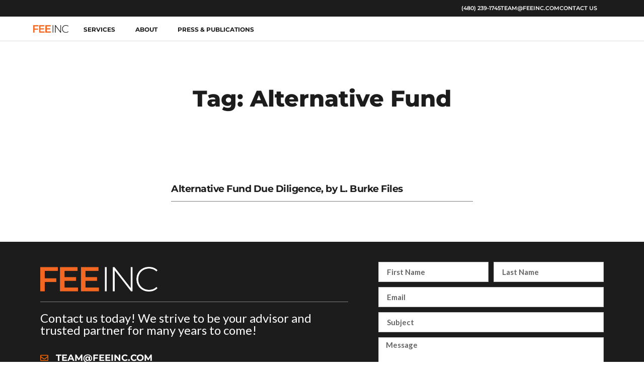

--- FILE ---
content_type: text/html; charset=utf-8
request_url: https://www.google.com/recaptcha/api2/anchor?ar=1&k=6LfwJeMrAAAAAMOrRyGk93V8DiI3bm2D-H-PFL1C&co=aHR0cHM6Ly93d3cuZmVlaW5jLmNvbTo0NDM.&hl=en&type=v3&v=7gg7H51Q-naNfhmCP3_R47ho&size=invisible&badge=inline&sa=Form&anchor-ms=20000&execute-ms=30000&cb=vfi1ua32cyxc
body_size: 48218
content:
<!DOCTYPE HTML><html dir="ltr" lang="en"><head><meta http-equiv="Content-Type" content="text/html; charset=UTF-8">
<meta http-equiv="X-UA-Compatible" content="IE=edge">
<title>reCAPTCHA</title>
<style type="text/css">
/* cyrillic-ext */
@font-face {
  font-family: 'Roboto';
  font-style: normal;
  font-weight: 400;
  font-stretch: 100%;
  src: url(//fonts.gstatic.com/s/roboto/v48/KFO7CnqEu92Fr1ME7kSn66aGLdTylUAMa3GUBHMdazTgWw.woff2) format('woff2');
  unicode-range: U+0460-052F, U+1C80-1C8A, U+20B4, U+2DE0-2DFF, U+A640-A69F, U+FE2E-FE2F;
}
/* cyrillic */
@font-face {
  font-family: 'Roboto';
  font-style: normal;
  font-weight: 400;
  font-stretch: 100%;
  src: url(//fonts.gstatic.com/s/roboto/v48/KFO7CnqEu92Fr1ME7kSn66aGLdTylUAMa3iUBHMdazTgWw.woff2) format('woff2');
  unicode-range: U+0301, U+0400-045F, U+0490-0491, U+04B0-04B1, U+2116;
}
/* greek-ext */
@font-face {
  font-family: 'Roboto';
  font-style: normal;
  font-weight: 400;
  font-stretch: 100%;
  src: url(//fonts.gstatic.com/s/roboto/v48/KFO7CnqEu92Fr1ME7kSn66aGLdTylUAMa3CUBHMdazTgWw.woff2) format('woff2');
  unicode-range: U+1F00-1FFF;
}
/* greek */
@font-face {
  font-family: 'Roboto';
  font-style: normal;
  font-weight: 400;
  font-stretch: 100%;
  src: url(//fonts.gstatic.com/s/roboto/v48/KFO7CnqEu92Fr1ME7kSn66aGLdTylUAMa3-UBHMdazTgWw.woff2) format('woff2');
  unicode-range: U+0370-0377, U+037A-037F, U+0384-038A, U+038C, U+038E-03A1, U+03A3-03FF;
}
/* math */
@font-face {
  font-family: 'Roboto';
  font-style: normal;
  font-weight: 400;
  font-stretch: 100%;
  src: url(//fonts.gstatic.com/s/roboto/v48/KFO7CnqEu92Fr1ME7kSn66aGLdTylUAMawCUBHMdazTgWw.woff2) format('woff2');
  unicode-range: U+0302-0303, U+0305, U+0307-0308, U+0310, U+0312, U+0315, U+031A, U+0326-0327, U+032C, U+032F-0330, U+0332-0333, U+0338, U+033A, U+0346, U+034D, U+0391-03A1, U+03A3-03A9, U+03B1-03C9, U+03D1, U+03D5-03D6, U+03F0-03F1, U+03F4-03F5, U+2016-2017, U+2034-2038, U+203C, U+2040, U+2043, U+2047, U+2050, U+2057, U+205F, U+2070-2071, U+2074-208E, U+2090-209C, U+20D0-20DC, U+20E1, U+20E5-20EF, U+2100-2112, U+2114-2115, U+2117-2121, U+2123-214F, U+2190, U+2192, U+2194-21AE, U+21B0-21E5, U+21F1-21F2, U+21F4-2211, U+2213-2214, U+2216-22FF, U+2308-230B, U+2310, U+2319, U+231C-2321, U+2336-237A, U+237C, U+2395, U+239B-23B7, U+23D0, U+23DC-23E1, U+2474-2475, U+25AF, U+25B3, U+25B7, U+25BD, U+25C1, U+25CA, U+25CC, U+25FB, U+266D-266F, U+27C0-27FF, U+2900-2AFF, U+2B0E-2B11, U+2B30-2B4C, U+2BFE, U+3030, U+FF5B, U+FF5D, U+1D400-1D7FF, U+1EE00-1EEFF;
}
/* symbols */
@font-face {
  font-family: 'Roboto';
  font-style: normal;
  font-weight: 400;
  font-stretch: 100%;
  src: url(//fonts.gstatic.com/s/roboto/v48/KFO7CnqEu92Fr1ME7kSn66aGLdTylUAMaxKUBHMdazTgWw.woff2) format('woff2');
  unicode-range: U+0001-000C, U+000E-001F, U+007F-009F, U+20DD-20E0, U+20E2-20E4, U+2150-218F, U+2190, U+2192, U+2194-2199, U+21AF, U+21E6-21F0, U+21F3, U+2218-2219, U+2299, U+22C4-22C6, U+2300-243F, U+2440-244A, U+2460-24FF, U+25A0-27BF, U+2800-28FF, U+2921-2922, U+2981, U+29BF, U+29EB, U+2B00-2BFF, U+4DC0-4DFF, U+FFF9-FFFB, U+10140-1018E, U+10190-1019C, U+101A0, U+101D0-101FD, U+102E0-102FB, U+10E60-10E7E, U+1D2C0-1D2D3, U+1D2E0-1D37F, U+1F000-1F0FF, U+1F100-1F1AD, U+1F1E6-1F1FF, U+1F30D-1F30F, U+1F315, U+1F31C, U+1F31E, U+1F320-1F32C, U+1F336, U+1F378, U+1F37D, U+1F382, U+1F393-1F39F, U+1F3A7-1F3A8, U+1F3AC-1F3AF, U+1F3C2, U+1F3C4-1F3C6, U+1F3CA-1F3CE, U+1F3D4-1F3E0, U+1F3ED, U+1F3F1-1F3F3, U+1F3F5-1F3F7, U+1F408, U+1F415, U+1F41F, U+1F426, U+1F43F, U+1F441-1F442, U+1F444, U+1F446-1F449, U+1F44C-1F44E, U+1F453, U+1F46A, U+1F47D, U+1F4A3, U+1F4B0, U+1F4B3, U+1F4B9, U+1F4BB, U+1F4BF, U+1F4C8-1F4CB, U+1F4D6, U+1F4DA, U+1F4DF, U+1F4E3-1F4E6, U+1F4EA-1F4ED, U+1F4F7, U+1F4F9-1F4FB, U+1F4FD-1F4FE, U+1F503, U+1F507-1F50B, U+1F50D, U+1F512-1F513, U+1F53E-1F54A, U+1F54F-1F5FA, U+1F610, U+1F650-1F67F, U+1F687, U+1F68D, U+1F691, U+1F694, U+1F698, U+1F6AD, U+1F6B2, U+1F6B9-1F6BA, U+1F6BC, U+1F6C6-1F6CF, U+1F6D3-1F6D7, U+1F6E0-1F6EA, U+1F6F0-1F6F3, U+1F6F7-1F6FC, U+1F700-1F7FF, U+1F800-1F80B, U+1F810-1F847, U+1F850-1F859, U+1F860-1F887, U+1F890-1F8AD, U+1F8B0-1F8BB, U+1F8C0-1F8C1, U+1F900-1F90B, U+1F93B, U+1F946, U+1F984, U+1F996, U+1F9E9, U+1FA00-1FA6F, U+1FA70-1FA7C, U+1FA80-1FA89, U+1FA8F-1FAC6, U+1FACE-1FADC, U+1FADF-1FAE9, U+1FAF0-1FAF8, U+1FB00-1FBFF;
}
/* vietnamese */
@font-face {
  font-family: 'Roboto';
  font-style: normal;
  font-weight: 400;
  font-stretch: 100%;
  src: url(//fonts.gstatic.com/s/roboto/v48/KFO7CnqEu92Fr1ME7kSn66aGLdTylUAMa3OUBHMdazTgWw.woff2) format('woff2');
  unicode-range: U+0102-0103, U+0110-0111, U+0128-0129, U+0168-0169, U+01A0-01A1, U+01AF-01B0, U+0300-0301, U+0303-0304, U+0308-0309, U+0323, U+0329, U+1EA0-1EF9, U+20AB;
}
/* latin-ext */
@font-face {
  font-family: 'Roboto';
  font-style: normal;
  font-weight: 400;
  font-stretch: 100%;
  src: url(//fonts.gstatic.com/s/roboto/v48/KFO7CnqEu92Fr1ME7kSn66aGLdTylUAMa3KUBHMdazTgWw.woff2) format('woff2');
  unicode-range: U+0100-02BA, U+02BD-02C5, U+02C7-02CC, U+02CE-02D7, U+02DD-02FF, U+0304, U+0308, U+0329, U+1D00-1DBF, U+1E00-1E9F, U+1EF2-1EFF, U+2020, U+20A0-20AB, U+20AD-20C0, U+2113, U+2C60-2C7F, U+A720-A7FF;
}
/* latin */
@font-face {
  font-family: 'Roboto';
  font-style: normal;
  font-weight: 400;
  font-stretch: 100%;
  src: url(//fonts.gstatic.com/s/roboto/v48/KFO7CnqEu92Fr1ME7kSn66aGLdTylUAMa3yUBHMdazQ.woff2) format('woff2');
  unicode-range: U+0000-00FF, U+0131, U+0152-0153, U+02BB-02BC, U+02C6, U+02DA, U+02DC, U+0304, U+0308, U+0329, U+2000-206F, U+20AC, U+2122, U+2191, U+2193, U+2212, U+2215, U+FEFF, U+FFFD;
}
/* cyrillic-ext */
@font-face {
  font-family: 'Roboto';
  font-style: normal;
  font-weight: 500;
  font-stretch: 100%;
  src: url(//fonts.gstatic.com/s/roboto/v48/KFO7CnqEu92Fr1ME7kSn66aGLdTylUAMa3GUBHMdazTgWw.woff2) format('woff2');
  unicode-range: U+0460-052F, U+1C80-1C8A, U+20B4, U+2DE0-2DFF, U+A640-A69F, U+FE2E-FE2F;
}
/* cyrillic */
@font-face {
  font-family: 'Roboto';
  font-style: normal;
  font-weight: 500;
  font-stretch: 100%;
  src: url(//fonts.gstatic.com/s/roboto/v48/KFO7CnqEu92Fr1ME7kSn66aGLdTylUAMa3iUBHMdazTgWw.woff2) format('woff2');
  unicode-range: U+0301, U+0400-045F, U+0490-0491, U+04B0-04B1, U+2116;
}
/* greek-ext */
@font-face {
  font-family: 'Roboto';
  font-style: normal;
  font-weight: 500;
  font-stretch: 100%;
  src: url(//fonts.gstatic.com/s/roboto/v48/KFO7CnqEu92Fr1ME7kSn66aGLdTylUAMa3CUBHMdazTgWw.woff2) format('woff2');
  unicode-range: U+1F00-1FFF;
}
/* greek */
@font-face {
  font-family: 'Roboto';
  font-style: normal;
  font-weight: 500;
  font-stretch: 100%;
  src: url(//fonts.gstatic.com/s/roboto/v48/KFO7CnqEu92Fr1ME7kSn66aGLdTylUAMa3-UBHMdazTgWw.woff2) format('woff2');
  unicode-range: U+0370-0377, U+037A-037F, U+0384-038A, U+038C, U+038E-03A1, U+03A3-03FF;
}
/* math */
@font-face {
  font-family: 'Roboto';
  font-style: normal;
  font-weight: 500;
  font-stretch: 100%;
  src: url(//fonts.gstatic.com/s/roboto/v48/KFO7CnqEu92Fr1ME7kSn66aGLdTylUAMawCUBHMdazTgWw.woff2) format('woff2');
  unicode-range: U+0302-0303, U+0305, U+0307-0308, U+0310, U+0312, U+0315, U+031A, U+0326-0327, U+032C, U+032F-0330, U+0332-0333, U+0338, U+033A, U+0346, U+034D, U+0391-03A1, U+03A3-03A9, U+03B1-03C9, U+03D1, U+03D5-03D6, U+03F0-03F1, U+03F4-03F5, U+2016-2017, U+2034-2038, U+203C, U+2040, U+2043, U+2047, U+2050, U+2057, U+205F, U+2070-2071, U+2074-208E, U+2090-209C, U+20D0-20DC, U+20E1, U+20E5-20EF, U+2100-2112, U+2114-2115, U+2117-2121, U+2123-214F, U+2190, U+2192, U+2194-21AE, U+21B0-21E5, U+21F1-21F2, U+21F4-2211, U+2213-2214, U+2216-22FF, U+2308-230B, U+2310, U+2319, U+231C-2321, U+2336-237A, U+237C, U+2395, U+239B-23B7, U+23D0, U+23DC-23E1, U+2474-2475, U+25AF, U+25B3, U+25B7, U+25BD, U+25C1, U+25CA, U+25CC, U+25FB, U+266D-266F, U+27C0-27FF, U+2900-2AFF, U+2B0E-2B11, U+2B30-2B4C, U+2BFE, U+3030, U+FF5B, U+FF5D, U+1D400-1D7FF, U+1EE00-1EEFF;
}
/* symbols */
@font-face {
  font-family: 'Roboto';
  font-style: normal;
  font-weight: 500;
  font-stretch: 100%;
  src: url(//fonts.gstatic.com/s/roboto/v48/KFO7CnqEu92Fr1ME7kSn66aGLdTylUAMaxKUBHMdazTgWw.woff2) format('woff2');
  unicode-range: U+0001-000C, U+000E-001F, U+007F-009F, U+20DD-20E0, U+20E2-20E4, U+2150-218F, U+2190, U+2192, U+2194-2199, U+21AF, U+21E6-21F0, U+21F3, U+2218-2219, U+2299, U+22C4-22C6, U+2300-243F, U+2440-244A, U+2460-24FF, U+25A0-27BF, U+2800-28FF, U+2921-2922, U+2981, U+29BF, U+29EB, U+2B00-2BFF, U+4DC0-4DFF, U+FFF9-FFFB, U+10140-1018E, U+10190-1019C, U+101A0, U+101D0-101FD, U+102E0-102FB, U+10E60-10E7E, U+1D2C0-1D2D3, U+1D2E0-1D37F, U+1F000-1F0FF, U+1F100-1F1AD, U+1F1E6-1F1FF, U+1F30D-1F30F, U+1F315, U+1F31C, U+1F31E, U+1F320-1F32C, U+1F336, U+1F378, U+1F37D, U+1F382, U+1F393-1F39F, U+1F3A7-1F3A8, U+1F3AC-1F3AF, U+1F3C2, U+1F3C4-1F3C6, U+1F3CA-1F3CE, U+1F3D4-1F3E0, U+1F3ED, U+1F3F1-1F3F3, U+1F3F5-1F3F7, U+1F408, U+1F415, U+1F41F, U+1F426, U+1F43F, U+1F441-1F442, U+1F444, U+1F446-1F449, U+1F44C-1F44E, U+1F453, U+1F46A, U+1F47D, U+1F4A3, U+1F4B0, U+1F4B3, U+1F4B9, U+1F4BB, U+1F4BF, U+1F4C8-1F4CB, U+1F4D6, U+1F4DA, U+1F4DF, U+1F4E3-1F4E6, U+1F4EA-1F4ED, U+1F4F7, U+1F4F9-1F4FB, U+1F4FD-1F4FE, U+1F503, U+1F507-1F50B, U+1F50D, U+1F512-1F513, U+1F53E-1F54A, U+1F54F-1F5FA, U+1F610, U+1F650-1F67F, U+1F687, U+1F68D, U+1F691, U+1F694, U+1F698, U+1F6AD, U+1F6B2, U+1F6B9-1F6BA, U+1F6BC, U+1F6C6-1F6CF, U+1F6D3-1F6D7, U+1F6E0-1F6EA, U+1F6F0-1F6F3, U+1F6F7-1F6FC, U+1F700-1F7FF, U+1F800-1F80B, U+1F810-1F847, U+1F850-1F859, U+1F860-1F887, U+1F890-1F8AD, U+1F8B0-1F8BB, U+1F8C0-1F8C1, U+1F900-1F90B, U+1F93B, U+1F946, U+1F984, U+1F996, U+1F9E9, U+1FA00-1FA6F, U+1FA70-1FA7C, U+1FA80-1FA89, U+1FA8F-1FAC6, U+1FACE-1FADC, U+1FADF-1FAE9, U+1FAF0-1FAF8, U+1FB00-1FBFF;
}
/* vietnamese */
@font-face {
  font-family: 'Roboto';
  font-style: normal;
  font-weight: 500;
  font-stretch: 100%;
  src: url(//fonts.gstatic.com/s/roboto/v48/KFO7CnqEu92Fr1ME7kSn66aGLdTylUAMa3OUBHMdazTgWw.woff2) format('woff2');
  unicode-range: U+0102-0103, U+0110-0111, U+0128-0129, U+0168-0169, U+01A0-01A1, U+01AF-01B0, U+0300-0301, U+0303-0304, U+0308-0309, U+0323, U+0329, U+1EA0-1EF9, U+20AB;
}
/* latin-ext */
@font-face {
  font-family: 'Roboto';
  font-style: normal;
  font-weight: 500;
  font-stretch: 100%;
  src: url(//fonts.gstatic.com/s/roboto/v48/KFO7CnqEu92Fr1ME7kSn66aGLdTylUAMa3KUBHMdazTgWw.woff2) format('woff2');
  unicode-range: U+0100-02BA, U+02BD-02C5, U+02C7-02CC, U+02CE-02D7, U+02DD-02FF, U+0304, U+0308, U+0329, U+1D00-1DBF, U+1E00-1E9F, U+1EF2-1EFF, U+2020, U+20A0-20AB, U+20AD-20C0, U+2113, U+2C60-2C7F, U+A720-A7FF;
}
/* latin */
@font-face {
  font-family: 'Roboto';
  font-style: normal;
  font-weight: 500;
  font-stretch: 100%;
  src: url(//fonts.gstatic.com/s/roboto/v48/KFO7CnqEu92Fr1ME7kSn66aGLdTylUAMa3yUBHMdazQ.woff2) format('woff2');
  unicode-range: U+0000-00FF, U+0131, U+0152-0153, U+02BB-02BC, U+02C6, U+02DA, U+02DC, U+0304, U+0308, U+0329, U+2000-206F, U+20AC, U+2122, U+2191, U+2193, U+2212, U+2215, U+FEFF, U+FFFD;
}
/* cyrillic-ext */
@font-face {
  font-family: 'Roboto';
  font-style: normal;
  font-weight: 900;
  font-stretch: 100%;
  src: url(//fonts.gstatic.com/s/roboto/v48/KFO7CnqEu92Fr1ME7kSn66aGLdTylUAMa3GUBHMdazTgWw.woff2) format('woff2');
  unicode-range: U+0460-052F, U+1C80-1C8A, U+20B4, U+2DE0-2DFF, U+A640-A69F, U+FE2E-FE2F;
}
/* cyrillic */
@font-face {
  font-family: 'Roboto';
  font-style: normal;
  font-weight: 900;
  font-stretch: 100%;
  src: url(//fonts.gstatic.com/s/roboto/v48/KFO7CnqEu92Fr1ME7kSn66aGLdTylUAMa3iUBHMdazTgWw.woff2) format('woff2');
  unicode-range: U+0301, U+0400-045F, U+0490-0491, U+04B0-04B1, U+2116;
}
/* greek-ext */
@font-face {
  font-family: 'Roboto';
  font-style: normal;
  font-weight: 900;
  font-stretch: 100%;
  src: url(//fonts.gstatic.com/s/roboto/v48/KFO7CnqEu92Fr1ME7kSn66aGLdTylUAMa3CUBHMdazTgWw.woff2) format('woff2');
  unicode-range: U+1F00-1FFF;
}
/* greek */
@font-face {
  font-family: 'Roboto';
  font-style: normal;
  font-weight: 900;
  font-stretch: 100%;
  src: url(//fonts.gstatic.com/s/roboto/v48/KFO7CnqEu92Fr1ME7kSn66aGLdTylUAMa3-UBHMdazTgWw.woff2) format('woff2');
  unicode-range: U+0370-0377, U+037A-037F, U+0384-038A, U+038C, U+038E-03A1, U+03A3-03FF;
}
/* math */
@font-face {
  font-family: 'Roboto';
  font-style: normal;
  font-weight: 900;
  font-stretch: 100%;
  src: url(//fonts.gstatic.com/s/roboto/v48/KFO7CnqEu92Fr1ME7kSn66aGLdTylUAMawCUBHMdazTgWw.woff2) format('woff2');
  unicode-range: U+0302-0303, U+0305, U+0307-0308, U+0310, U+0312, U+0315, U+031A, U+0326-0327, U+032C, U+032F-0330, U+0332-0333, U+0338, U+033A, U+0346, U+034D, U+0391-03A1, U+03A3-03A9, U+03B1-03C9, U+03D1, U+03D5-03D6, U+03F0-03F1, U+03F4-03F5, U+2016-2017, U+2034-2038, U+203C, U+2040, U+2043, U+2047, U+2050, U+2057, U+205F, U+2070-2071, U+2074-208E, U+2090-209C, U+20D0-20DC, U+20E1, U+20E5-20EF, U+2100-2112, U+2114-2115, U+2117-2121, U+2123-214F, U+2190, U+2192, U+2194-21AE, U+21B0-21E5, U+21F1-21F2, U+21F4-2211, U+2213-2214, U+2216-22FF, U+2308-230B, U+2310, U+2319, U+231C-2321, U+2336-237A, U+237C, U+2395, U+239B-23B7, U+23D0, U+23DC-23E1, U+2474-2475, U+25AF, U+25B3, U+25B7, U+25BD, U+25C1, U+25CA, U+25CC, U+25FB, U+266D-266F, U+27C0-27FF, U+2900-2AFF, U+2B0E-2B11, U+2B30-2B4C, U+2BFE, U+3030, U+FF5B, U+FF5D, U+1D400-1D7FF, U+1EE00-1EEFF;
}
/* symbols */
@font-face {
  font-family: 'Roboto';
  font-style: normal;
  font-weight: 900;
  font-stretch: 100%;
  src: url(//fonts.gstatic.com/s/roboto/v48/KFO7CnqEu92Fr1ME7kSn66aGLdTylUAMaxKUBHMdazTgWw.woff2) format('woff2');
  unicode-range: U+0001-000C, U+000E-001F, U+007F-009F, U+20DD-20E0, U+20E2-20E4, U+2150-218F, U+2190, U+2192, U+2194-2199, U+21AF, U+21E6-21F0, U+21F3, U+2218-2219, U+2299, U+22C4-22C6, U+2300-243F, U+2440-244A, U+2460-24FF, U+25A0-27BF, U+2800-28FF, U+2921-2922, U+2981, U+29BF, U+29EB, U+2B00-2BFF, U+4DC0-4DFF, U+FFF9-FFFB, U+10140-1018E, U+10190-1019C, U+101A0, U+101D0-101FD, U+102E0-102FB, U+10E60-10E7E, U+1D2C0-1D2D3, U+1D2E0-1D37F, U+1F000-1F0FF, U+1F100-1F1AD, U+1F1E6-1F1FF, U+1F30D-1F30F, U+1F315, U+1F31C, U+1F31E, U+1F320-1F32C, U+1F336, U+1F378, U+1F37D, U+1F382, U+1F393-1F39F, U+1F3A7-1F3A8, U+1F3AC-1F3AF, U+1F3C2, U+1F3C4-1F3C6, U+1F3CA-1F3CE, U+1F3D4-1F3E0, U+1F3ED, U+1F3F1-1F3F3, U+1F3F5-1F3F7, U+1F408, U+1F415, U+1F41F, U+1F426, U+1F43F, U+1F441-1F442, U+1F444, U+1F446-1F449, U+1F44C-1F44E, U+1F453, U+1F46A, U+1F47D, U+1F4A3, U+1F4B0, U+1F4B3, U+1F4B9, U+1F4BB, U+1F4BF, U+1F4C8-1F4CB, U+1F4D6, U+1F4DA, U+1F4DF, U+1F4E3-1F4E6, U+1F4EA-1F4ED, U+1F4F7, U+1F4F9-1F4FB, U+1F4FD-1F4FE, U+1F503, U+1F507-1F50B, U+1F50D, U+1F512-1F513, U+1F53E-1F54A, U+1F54F-1F5FA, U+1F610, U+1F650-1F67F, U+1F687, U+1F68D, U+1F691, U+1F694, U+1F698, U+1F6AD, U+1F6B2, U+1F6B9-1F6BA, U+1F6BC, U+1F6C6-1F6CF, U+1F6D3-1F6D7, U+1F6E0-1F6EA, U+1F6F0-1F6F3, U+1F6F7-1F6FC, U+1F700-1F7FF, U+1F800-1F80B, U+1F810-1F847, U+1F850-1F859, U+1F860-1F887, U+1F890-1F8AD, U+1F8B0-1F8BB, U+1F8C0-1F8C1, U+1F900-1F90B, U+1F93B, U+1F946, U+1F984, U+1F996, U+1F9E9, U+1FA00-1FA6F, U+1FA70-1FA7C, U+1FA80-1FA89, U+1FA8F-1FAC6, U+1FACE-1FADC, U+1FADF-1FAE9, U+1FAF0-1FAF8, U+1FB00-1FBFF;
}
/* vietnamese */
@font-face {
  font-family: 'Roboto';
  font-style: normal;
  font-weight: 900;
  font-stretch: 100%;
  src: url(//fonts.gstatic.com/s/roboto/v48/KFO7CnqEu92Fr1ME7kSn66aGLdTylUAMa3OUBHMdazTgWw.woff2) format('woff2');
  unicode-range: U+0102-0103, U+0110-0111, U+0128-0129, U+0168-0169, U+01A0-01A1, U+01AF-01B0, U+0300-0301, U+0303-0304, U+0308-0309, U+0323, U+0329, U+1EA0-1EF9, U+20AB;
}
/* latin-ext */
@font-face {
  font-family: 'Roboto';
  font-style: normal;
  font-weight: 900;
  font-stretch: 100%;
  src: url(//fonts.gstatic.com/s/roboto/v48/KFO7CnqEu92Fr1ME7kSn66aGLdTylUAMa3KUBHMdazTgWw.woff2) format('woff2');
  unicode-range: U+0100-02BA, U+02BD-02C5, U+02C7-02CC, U+02CE-02D7, U+02DD-02FF, U+0304, U+0308, U+0329, U+1D00-1DBF, U+1E00-1E9F, U+1EF2-1EFF, U+2020, U+20A0-20AB, U+20AD-20C0, U+2113, U+2C60-2C7F, U+A720-A7FF;
}
/* latin */
@font-face {
  font-family: 'Roboto';
  font-style: normal;
  font-weight: 900;
  font-stretch: 100%;
  src: url(//fonts.gstatic.com/s/roboto/v48/KFO7CnqEu92Fr1ME7kSn66aGLdTylUAMa3yUBHMdazQ.woff2) format('woff2');
  unicode-range: U+0000-00FF, U+0131, U+0152-0153, U+02BB-02BC, U+02C6, U+02DA, U+02DC, U+0304, U+0308, U+0329, U+2000-206F, U+20AC, U+2122, U+2191, U+2193, U+2212, U+2215, U+FEFF, U+FFFD;
}

</style>
<link rel="stylesheet" type="text/css" href="https://www.gstatic.com/recaptcha/releases/7gg7H51Q-naNfhmCP3_R47ho/styles__ltr.css">
<script nonce="MxbsPa-UsUXZLd9P_RSDaA" type="text/javascript">window['__recaptcha_api'] = 'https://www.google.com/recaptcha/api2/';</script>
<script type="text/javascript" src="https://www.gstatic.com/recaptcha/releases/7gg7H51Q-naNfhmCP3_R47ho/recaptcha__en.js" nonce="MxbsPa-UsUXZLd9P_RSDaA">
      
    </script></head>
<body><div id="rc-anchor-alert" class="rc-anchor-alert"></div>
<input type="hidden" id="recaptcha-token" value="[base64]">
<script type="text/javascript" nonce="MxbsPa-UsUXZLd9P_RSDaA">
      recaptcha.anchor.Main.init("[\x22ainput\x22,[\x22bgdata\x22,\x22\x22,\[base64]/[base64]/[base64]/[base64]/cjw8ejpyPj4+eil9Y2F0Y2gobCl7dGhyb3cgbDt9fSxIPWZ1bmN0aW9uKHcsdCx6KXtpZih3PT0xOTR8fHc9PTIwOCl0LnZbd10/dC52W3ddLmNvbmNhdCh6KTp0LnZbd109b2Yoeix0KTtlbHNle2lmKHQuYkImJnchPTMxNylyZXR1cm47dz09NjZ8fHc9PTEyMnx8dz09NDcwfHx3PT00NHx8dz09NDE2fHx3PT0zOTd8fHc9PTQyMXx8dz09Njh8fHc9PTcwfHx3PT0xODQ/[base64]/[base64]/[base64]/bmV3IGRbVl0oSlswXSk6cD09Mj9uZXcgZFtWXShKWzBdLEpbMV0pOnA9PTM/bmV3IGRbVl0oSlswXSxKWzFdLEpbMl0pOnA9PTQ/[base64]/[base64]/[base64]/[base64]\x22,\[base64]\\u003d\\u003d\x22,\[base64]/DqcOtwqbCtcKKEjzDq2jDlMO3DMO8w4Nyb0UAVQXDq3xvwq/Dm05EbMOjwp/Cl8OOXi0lwrIowrDDkTrDqFo9wo8ZfsOWMB9aw57DilDCrzdcc0XCtwxhbcKWLMOXwqzDm1McwpteWcOrw47Dp8KjC8K7w4rDhsKpw75vw6EtcsKQwr/DtsK5MxlpVsO/cMOIAsOtwqZ4aGdBwpkDw70ofik4LyTDhVV5AcK/QG8JXlM/[base64]/DpV4Bw5kEWATCncO3wqU3ZVtvw5cFwoPCksKmBcKKHCEXbWPCk8K+W8OlYsOJWmkLIE7DtcK1QsOvw4TDngnDvmNRXHTDrjIZY2w+w63DqSfDhSbDh0XCisOowq/[base64]/wqAVAUXDpnjCpDjDuxlqMiDCig0vW8KBOcKzTWjCssKnwoHCvG3DocOiw4lOajpgwrVow7DCkFZRw6zDo2IVcRrDlsKbIh18w4ZVwoc4w5fCjzRXwrDDnsKYJRIVIDRGw7Umwq3DoQACScOoXAYpw73Cs8O1Z8OLNF/Cr8OLCMKxwrPDtsOKGxlAdnEUw4bCrzE8w5PCh8Odwp/CtMOvNSPDkF5cey0ww6XDrcKZSS5zwprCtsKiT2YGS8K5HBJow50JwoZnEcO0w5B8wrbDlj/[base64]/wrPCssO4w4Rgwo17wocCQ8OabMKXw4jDhsOuwpEULcKYw7RrwpXCo8O2DMO0wrFhw6omfEVaMiUlwqjCg8KPecK/w7A3w7jDrcKuPcKSwozCk2DChwLDkSwXwrwCCcOvwojDk8Ksw6/CpkTDlXgXK8KfSy1yw5fDgcKaSsO5w6tpw5dowpfCjVDDmcO9WMO6WnpUwrNNw6dNUFUUw6Iiw7PCgEhpw4hUJMKRwq7DncOXw403XcOlEgZXwpg6esKKw47DiRnDpWItb1lHwqEGwrrDp8K6w4fDiMKTw7/DicKeRcOyw7jDlFsFeMKwccKgwqVUw6XDusOEXkHDq8OjHBLCusOvRsK2Vjkbw7vCnFzDuVbDnsKJwqvDl8K5LWN8LsOPw7tfX0BUwr7DqWtKXMOMw5rCtcKJHG/[base64]/[base64]/[base64]/wqZzFcOmw70jdU5uw40uRcK7w4hjIMKhwoPDncOzw745wpk6wq5Af0tHLsOxw7QQJcKswqfDosKKw6hXAcKhJx9Rwq0MQ8Kjw4fDry8rw4/Dl2MJw50bwrPDtcKmw6bCpcOxw53DmnMzw5vCkGJ2dzjCksK7woc5KVlcIULCpyLCgkxRwolSwrjDvGEBwrzCrRXDlifCk8KaTAnDpjbChyVifErCv8KGcmByw7rDlErDjDPDu3M0woTDjcO8wr/Cgzo9w5dwEMOEBsKww4bChsOQDMKuRcOFw5DDosK/L8O3EcORBMOwwqXCp8KVw5oHworDuTwYw41hwr06w5UlwovDmxnDpRHDr8KQwrXCgUJPwq/DocKjPG5jwpLDmGXCj3bDq2TDrnVJwo4Kw743w5gHKQxWNX0hIMOeQMO3w5sPw7zCslFsdgILw4HCksOQLMOEVG0IwqjDlcKzwo3Dm8O/wqsKw7rDn8OHecKlw7rChsORcicIw6/[base64]/[base64]/DqsKwHhLCtgYzwpzCh8KSw6NQWBnCkAoEw4hhw7/DmCd5IsO2RBPDucK9wppzaSFzcMOXwrpVw4jChcO3wqEmw4/DvTFowrZcE8OkBcO4wr5mw5PDt8KCwq3CuW5PBwzDuVB2EMOHw7XDrVUwKsOjSsKDwq3Cmjp1OxjClsKgAD/[base64]/DinbCisKowpB0w47DkUDDv8Kvw54jT8KTZlTCisOIw4Z6B8OBIcO9w50Zw7cENsKdwrhDw6UoNDzCliIdwrl9VRHCpzcoIyzCjkvCmFRWw5INw43CghpadsOdScKMAzLClMOSwoDCmGNUwpfDk8OKBsO6BcKZdH01wqrDtcKCFMKlw48Lwoc4w7vDnx/CqGkNVF0uecOww7geH8Kew7PDjsKuwrI7bQt3wrvDnyvCosKjZnlVHEfCpjDCkCUvOw9vw5vDmDF7Q8KjSMK8BkvDkMOawqvDoErDlMOYOhXDocKEwok5w6sqSmZwShPCr8OFDcOmKldbEsKgwrl3wqDCpR/DiV9gwpvChsKOXcOCDSnCkzYpw7QHwoHDr8KMU2bChnplKsOQwq/DqMOTUMO+w7bCrkTDrhMeS8KhRRpZQMK7WMK8wrYlw58+wpzCh8KFw7vClG1tw6/CnUpnb8OowrkLD8KJF3sHUcOlw7XDj8OMw7PCt2/CnsK1w5nDvl7DunDDnx7DisK8KUvDuBLCsSTDmCZJwqBYwo9Ywr7DtRs3wp3Cuj93w4TDvhjCrxTCnQbDlMKzw4Q5w4TDsMKUUDDCiG7DgzMfEF7DiMO8wq3CmMOUGMKfw6sbwqHDn3oDw4fCunV/R8KUw4nCqsKPNsK3wpY4wqPDusOBTsOGwqjCpjnDhMOZe3sYEjZzw4TCsgDCjcKpwrhtw4DChMK6wrrCuMKrw5MwKj0lwpEJwrktGC8iesKGd33CthFqdMOcwooUwrdwwpnCvFvCqMKsMwLDlMKzwpB1wrgLAcOrwq/[base64]/DpsKQw6bChVnDisOvTcOvwq0CdRcnUjNUEmFqw7zDhsOvVGpZwqLDkCxZw4dMTMKEwpvDncKYwprDr14YZ3kWLzoMJnJbwr3CgX8KFMK7w5kgw5zDnzxcecOVKcKVccK9woHCiMOaHU9aVg3DgU1yBsKJC2DDmCMXwq/[base64]/wrRvw5fDnsK0GRLCkG7CrGElK8KQwrh3wqrCrFsxSWMqKlo5w4coCUMWD8OyOG8wOVPCrcKDD8KiwpDDlMOcw6DDti0hM8OZw4fChU53IcOkw7VkO0zDlhh0bGo0w5fDqsKowo/DoUTDp3JII8KWblEawp/DiHdrwrPCpAHCoG53wrHCrzYYIRHDk1tDwqvDpHjCi8KNwqY+XsK/w5NPCzrCuhnDs0kEHcKcw7UOGcOVCgswEGliKjTCnWpYEMOqHcOqwoUjdUsCwr5hwpTCgVsDVsO4csKqZCrDgiFCUsO+w4rChsOGCcORw5hRw4rDsQU+JVdwOcOQOlDCm8OIw40jF8ODwqFjVXVgw5jDu8Opw7/DgcK4EcOyw5s5c8ObwofCmTTDvMKlD8KVwpsmwrnDiDp4YBjCicKQFUttB8OVAyZHBRDDpQHDksORw4LDiBETOTYGNj/[base64]/[base64]/DqCjCvcOvSSnClcOwB1AZfMKaBC4ZY8O4FwDDsMKXw4RNwo/CgMOkw6YXwq4cw5LDrCTDnjvCs8KANsOxOxHCkcOPEVnChcOsM8OLw6liw5g/VTMAw6AfKg3Cj8KXw7zDmHBFwoFzasKYHcORLMKfwoodOVNqw6TDnsKMBcKlw57CrMObemxTY8K9w6LDrMKIwq/[base64]/ChMKYwoJNw5h2w7LDo8K0AMKlSHXDisO8w7IIacO6HQYfAcK3RDQpMGdYc8OdSmvCmwzCrQVpT3zConA8wpx+woALw7rCgsK2wqPCg8KBZ8KGGj/DrnfDkEQkLcKkecO4VDcYw4TDnQBgIsKMw51vwp8owq9nw600w5PDv8KcXsKFacKhM0IBw7d9woM9w5LDs1gdE17DslJHPVNBw6NHFR0zwo5DQgHDq8OdEwYjNkwsw57DhR1KI8Krw6sTw7/CgMOzHRFYw4/DkmR1w5AQI3/DgWJvNsOBw7Etw4rCjsOQBMOwPH7DgihkwqbCgsKkbUYCw67ChnERw6/[base64]/DucKQw7vDphjDqBQ5YsOXF1TDk0XDvUBaDsOGC2wmw70OST1rBcKGwpPDpMK/[base64]/[base64]/[base64]/w6XDoFXCnXbDlGBtaMKhw6kewq4bw6VkUsO7WsOewr3Dh8OSTDHCkgLDnsOZw5HDtVrCv8KXwpNAwqR7wqQZwq8ed8Kbc3XCicK3Tx5UJsKVw5dER3sBw50iwoLDvmxPW8O/wqJhw7dqOcOTdcKGwo7DgsKWTVPCmhrCsHDDmsOeLcKGwoM/OCXCijjCqsOOw5zCgsKQw7/[base64]/DrkvCu8OYw4bDncKNw6XDgsOfw4lfwqPCmyvDui0rw5fDlT7Cm8OXBAIdXwjDvALCu3MOW2hDw5rCgcKCwqPDssKfH8OPG2QHw5Ziw4djw7TDs8Kew5ZSDcO1dlQ1PcOLw5Mww7wPQgJ6w58CU8KRw7wbwrrDvMKCw4AswprDjsOpYsOQBsOtQcKew7/DosO6wp0/QjwNe0wyDsK4w57DusKIwqTCpMO3w5tswpw7FGosXTTDiydbwoEODMOrwoPCoRDDhcKWfCPCjsK1wp/Ci8KPYcOzw4PDqcOiw5nCmRPCulgQwpHCm8Orwrozw7o1w7fCtcKkw4M7ScK/OcO2X8K1w67DpmBaHkAcwrXCpTQqw4PDq8Ozw65ZGMOzw71ow4nCg8KWwpZTwp01KiB1MsKVw4tBwqBpbFTDiMKZCzISw5YMIGbClMOFw5JkO8Kjwq3DjWcfwrh2w6XCol7Ds31Jwp7DgAEQWVtjIWlyG8Kvw7QIwogPdsOcwpQAwrlBRC/ClMKNw4pnw7MnKMKuw43Chx8FwpLDkEbDqiZ8AWsEw4APd8KjGMK+w5QDw6ozJsK8w7PDsVLCgzPCssOkw4HCpcOUfwTDkAzCiCNuwp4cw61rDyAjwoPDnsKYAVl2WcOFw4JsOmF7wqkKPgnDpVBPB8OVwoULw6Z5P8OxK8KAUC1uw6XDgg4KKREYAcOZw4kXKMKZw6/Cu194wr7CjcOtwo9Gw4lkw43ClcK7wpnCo8OEF27Di8Klwotfwp4Hwpd+wqMET8KZL8OOw7MXw4M6FB7CpkPClcKmVMOcWw0gwpgxY8KdcB/[base64]/DpXDDiRJDwqIew7k1w5TDnMK7w7/Ck8OYNE/DpsO8aTgBw7J1wph/[base64]/AHjCtcOLbsOJciE1GsOpVn9PHcKuwrUWw7HCn0nDgAXDt1xPP3hTcMKlw5TCsMKKPVjCp8KqEcOFP8OHwo7DoQwRUyZ+wpHDpcORw5dbw5fDkUDCgwvDikAXwovCu3rDuivCi1gPw4gaOkRBwq/DhhDDucOsw5LDp3TDicOTLMOJHMKgw60/f2cjw61EwpwHYQLDkUzCi2nDsD/DriHCusOxBMOtw45swrrCi13Cj8KWw6NzwpPDjsOdDkRkJcOrFMK8wrItwqBMw5gVEWXCkATCksOieh/Ch8OcWFREw5FxcMKPw4ICw7xAcG04w4fDoRDDkyHDk8KFA8O5IUfDni0mAcOdw7nDlsObw7TCpghWISbDiXDCkMOew73DpQnCiDPCocKsRgDDrkzDj3zChzjDgm7DssKFw7QyOMKkWVXCgXNRIADChMOGw6k/wrB9WcOUw5ZwwqHCvMOewpN1wrbDj8Kbw73CtmPDvTgtwr3Dkx3CmCknYQZGS3Y5wrNjZsO0wqZ8wrxqwp/[base64]/CoAtewrHDtMKkw5vCnWbDuwTDhsKAFsKSREtGL8OPw6bDnsKCwrs4w4jDvMOeWcOHw7Vlwp0YbH3DjMKrw5UaXi13wr5tNxrDqC/Cqh7CkUlaw6FNccKvwrjDpxtIwqZZC1XDhx/CtMKHNXR7w4AtS8KSwoM6asKMw44XAEDCm03CpjBZwrbDusKIw5g4w79RFATCtsOzw7PDqgMawqHCvAXCjsONDnlsw51WCsOswr91BsOmcsKwRMKPwpfCocKrwpEVIsOfw71/VD7ChTpQIU/[base64]/DicKswpx5AHDCmVJmw44Ow6rDjXEDw4Y8XBt+Vh7CgS4RWMK+JsKgwrVvCcK4w5fCpsOqwrxzIyTCrsK+w67Ds8KOBMK+FSA9EjIKw7cfw58Hwrh0wrbCnELDvsKvw4kEwoBWO8KOOz/[base64]/[base64]/woTDuVLDuGdbwoUew60xw7HDhi/Dt8OjP8K9wrEvNsKVdcKiwppKRsOUw6VPwq3Di8O4w73DrDbCgx49e8O5w4pnEDrCgsOKAcKKcsKfTGpOckjCi8OwCjR2MsKJbcO0w4UrAFHDqGcxVDp3woNgw4w8fsOifcKVw6/DpCvDm0F3QlzDnhDDmsKODcKPaT03w6ovIhrCuWQ9wow8w7fCs8OpNk/CtlfDscKETMKaWsOrw6w8eMOWPcKfaE7DpS9tL8OTwonCqwc+w7DDkMKQW8KNVsK4P3Bww5dxw6VWw7YELA9dZgrClzvClcOOHBFGw5TCi8OwwobCojxsw7gpwqXDpjLDkRwAw5/Cu8O+CcOnMsK4w5psEsOpwpIMwp/Co8KrbEUGe8O6N8KFw4zDjWU/w5U0wpTCsm7DhnMxV8KrwqACwoE3X17DkcOIa2nDjFFpf8KpMnzDiX/Cu2DDgi9JHMKod8KtwrHDnsKQw4XDrMKMWMKew4nCsH7DlEHDpyR+wqBNwp5jwohYG8KQw5PDusOXAcK6woPCoijDk8KOWMKYwrLCiMKpwoPCtMK4w5sJwoguw48kdCrChVHDgU4gDMKADcKlPMK5w6PDi1l6w6BaPQ/[base64]/Du8KiTMKzPBo/AsKDwo97wrXDlT7DvsODRcO3fT/DjcKkccKaw5V8Ui07KUpyQMOSf3nDr8KTa8O3wrzCqsOVDsKew5pSwo7CpsKpw4Q6w5oFOcOyDA5Hw61ObMOUw7d1wq46wprDocOTwr3CvA/[base64]/CszHCqX51AMKWGMOJf8KvCsOqd8OTw6McJ1NYPiHCucOSfDXDssKww4TDuw/CrcOKw6JiYi3Ds3LCmU9/wqkKJsKRZcOWwpNqXWI9TcOAwpt2IsKWWxHDhSvDhjEkSx9ke8K2woVRf8KUwrN1w6hYw7/Cqg5xwq51BTjClMONLcOWRiLCogplPRPDkGbCh8O+WcOEMDpWQHXDucK5wrDDryLCkiMwwrvCuybCkcKdw6PDlMOyEMOAw6TDpMK+CC4tPsKVw7rDhVp+w5vDiFzDsMK/JQPDowhHDnk9w4vCs3bCo8K3woXDkkVxwo0swo93wqcPaUDDkynDuMKTw4HDlcKsTsK/HEdlYWrDocKQGkvDkFUNw5nDsHNOwoo8GVhtBCpcw6HDvsKKIVd4wpfClmZXw5EBwq3Cv8OTfTTDisKwwp7ChW3DnQB7w5LCnMKEEsKmwpbCiMOnw5tcwoBIGMO8EcKmF8KTwoHCksKXwq/CmnvCiwHDocKrY8K6w7PCjcKKXsO9wpI+Qz/CkjDDhWp3wrDCuxBewrXDqsOJCsOBesOMMBHDjm/CssOSFcOUw5F+w7rCqcKJwqbDtxM6NMO0FEDCo1vClELCokTDpzUFwqgCPcKRw5zDgcK+wooZYlTCg3EbLFTDlsK9e8KmU2hzw5EVTMK7esOgwpPCjMOZNhXDqMKPwo/DqDZDwonCpsOmOMOYXsKTRTrDt8OqbcOlLAEPw75NwoXCjcOefsOZKMOjw5zCkSXCrwscw6fDpwLDkTNYw4nDugIswqNnc0Aew54vw6pXDG/DnxDCnsKBw63CpiHClsK4KMKvKhJ2HsKlJsObw7zDhVrCgMOeHsKILnjCv8Kawo3DssKVDhDDiMOOY8KKw6xOwqXCqsKewrXCsMKbVyjCuATCo8KGw5IIwp3Ct8KuJyoUDXZAw63Co1RwFC/CmXk3wpbDrcKNw4wZD8OLw4ZYwpRFwrIyYxXCpMKawpt1ccK6wq0tc8KcwqZEwrHCiSNgDcKKwr7CkcO2w55WwqjDmBnDiGIxCBEZRUvDocKjw6ZodHgzw77DusKZw6rChkXCicOvXWwMwoDDnXg2CcKywqjDmMKfe8OjWMO/wq3DkWp1F1/Dih7DksOzwrnDrlvCiMOWJzrCk8Kgw5clRnHClGPDrwnDuiLDvAomwrDCjm91dhEjZMKJTyI/URzCgMKvYiUDasOpS8OHw7oBwrVECcKeOWo4wrHDrsKNNTHCqMKSEcKIwrEOwoNsIyUdwpPDqRPDsDEyw7BSw6g/d8OHwphMTTrClMKERHA6w4HDkMKjw6nDkcOywojDnlfCmjDCn1TDgUTDkMKuHkDCkXAuJMKow59Sw5jClkXDicOYCGPDt2fDisO3fMOZPsKEwp/Ct3I6w6sUwroyKsKGwrJ7wr7DpWvDrMK5N0HCtiEKbcOJNFDDkREgNGhrZ8KXwp/[base64]/[base64]/wppQTxzCtRfCgMOAwqgcw619BMOgAcKWTMO2YcORw5HDoMOyw5rColEWw5knG2xlUikTCcKWScKILsKIBsOofgRewqMfwofDt8KzHMO8XsOswpxGQ8O1wqo7w57CpcOFwqNNw54TwqzDox0UbxbDo8KOU8K3wr3DmMKxPcKrecOIcxzDr8Kuw5fCqxR/wpXDusKyKsOmw50bLsOPw7vDpwhbO1kzwq42TGfChXRjw73CrsKbwp8qw5vDu8OPwpnCr8KxE27CqV/[base64]/DrsO8w7wqVBEqw7B2DQ3Cj2rCinY1w5LDgcK7EirCjTMAU8OjE8Ouw4HDsiUgw4QNw6HCphhALMObwpTCncO7wprDoMO/wpMiJ8KtwqcowqjDrzxFXl8JNcKQwr/DhsOjwqnCuMOnG18BXVdpLMKBwpEWwrV6wqzCpMOww6XCq1JTw7FqwpzCl8OXw4jCjcKHBDgXwrM5PzI/wrfDkDhrwppWwoHDh8KCwr5PH3g1bcODw7FQwrAtZB5+ecOcw7Y3YVwwYyXComLDi1hbw63CimDDh8KxI0BET8Krw6HDuRHCo0AGBB/Dg8OCwpwLw7l6NcK2w5fDuMKKwrPCocOowonCosOnBsOxwpvDnwnCuMKMwoUlVcKEAWtawozClcO1w5XCqiXDvlgNw6LDnE8Fw6Nfw6rCgcOrAw7CgsOdwoZUwobDmXgGXRLCuVbDrsKLw5fCrsKjCMKYw5FCPsO+w4rCocOzfBXDpE/CkTFTwonDsy7CuMK9JgpAY2/CpMOGYMKedB/CugDCl8O1wrUnwo7CgSnDhEZdw6/CsWfCmzrDrsO3V8OVwqjDv1owDG7DhmUxP8ODbMOkZUI0JVzDvgk7SlvCkR8Nw6EgwoXClcKpWcOjwpLDmMO4w4vChyVpNcKqH2HClAA7w5PCmsK5dCEGWcKFwoARw4UELh/DpsKdUcKDSWDCh2zDucKAw5VvFXM7ckltw5V0wrlswpPDocKEw4TDkDXCuhpfZMK4w5w4DjrCu8K5woxodzJ/wo5TV8KBdiDCjSgKw47DqAvCt0MrWkxQAxbDpFQ1wq3DsMK0OQF+EMKmwoh2VMKQw6zDn2E7NFMCDMO0bcKuwo7CncOKwogXwqvDgxXDhsKowpQjw7BGw6Icc3XDu0oOw7/Cm0fDvsKldcKSwoQ/wrHChcKTfcOJYMKGwq9GZ2zCpC0uL8KaSMOxJsKLwo4eJF3ClcOcd8KQw6jCpMOTwpcVO1Byw4TCl8OceMOvwoo2QlbDpwnCjMOVQsOAHVsVw6vDgcKDw6YYb8KAwoFIM8OPwpBUecKOwppBfcKPOC0QwoMZw7bCm8OUw5/[base64]/CknXDgCrDrwhsWsKDwo5Jw47ClcOow7zCkwrCpEZuDixcM3J4UsKqEzx8w5LDkMK7MiA9IsOSLyxowoDDqMOewpE7w5DDqnjDmX/[base64]/[base64]/CmcOyHcKvLsOfw64hesKPw7xOe8Kmwp/DqifDm8KiMl3CtMKzQsOWCcO1w6jCpMOhMSrDicOfwr7CkMKBQcO4wpXCvsOZw49yw48fKx9Hw6dgDAYpfg/DqEfDrsOORcKTXMOQw7YvJMOkScKyw4Ajw77Dj8Kew67CtSnDn8OnTcKZcTFPOkXDscOQBsOJw63DjsOtw5Z3w7PDnC07GXzDgSkEdgAPJHQpw7EhFcObwrxANS/CvzjDlMOFwphzwr1rOcKUM0zDggcgUsKgZgF+w7vCtcKKR8K0Xj90w7FyBF/DjcOJJizDmTprwqLDv8Kpw5IIw6XCmcKhcsOxTE7Dh3LDj8Oow7nClTkFwrjDoMKSwo/[base64]/wrPChsK7w6zDhQ8XUksew41VwpzDs8K+wpctLcOCw4rDqlhzwozCv0vDtn/DvcKew5AywpwncnF5wql0KsKawpI3PlbCrxfChVx4w5JiwpJrD2nDqh7DuMKxwq9nLsO6woDCusOhQncow69bQxcWw5cSHMKsw7BrwoF+w60MVcKEGcKhwr5hDDFJBG/CiBdGFkTDusK2DMK/DsOpCMKtBW1Jw4UTbHrDtHPCj8OTwobDi8OMwpNOPE7Dk8KkKU7Dly1HP1NqE8KvJcK5ccKaw5XCqTLDuMOYw4bDvUZCLiVJwrnDrsKcNMKpOMKzw4IJwonCj8KMScKKwrE6wo/DvzQSWAomw5jDt3A4C8O5w44nwrLDpcKvQB1cEMKuGg3CgETDscKpLsKMNAXCicOrwqbDhDfCtMKjTjc4w7J5YSPCh3UxwpJhOcK8woJ/FcOVTD3Dk0ZjwqQCw4DDmmYywqpRO8O/eHzClC7DolZ6KBVSwpM+w4XCtRJKwrpCwrh/cSjDt8OhEMKcwrnCqGIUOSlMGTbDsMOww4nClMKDwq5zP8OkQUouwp/DnAIjw6XDs8K5SjXDqsKxw5EuCmfDtj1Fw4sAwqPCtGxsUsOHaG1rw5Q+V8OZwqM+w55YZcOvLMO+w5RDVyzDmV3CrsK7IsKGEsKLPcKYw5DCrMKUwrUWw6bDnkYiw7LDiivCl2lww68XccKsIzrCnMOKw4/DqcOtS8OHUsOUNU40wqxEwr4WScOpw6HDjnXDjg11FsKSDsKTwq/CqMKuwojCusOMwoPCr8OFWsKbJUQBOcK9CkPCk8OOw7sgIykOIl7DgMK6w63Dnixfw5hMw6gATiLCisOxw7DDn8KMwqt/[base64]/[base64]/DtW15M8KAwrXDiMKDw4fDusKAw7/DoxbCrSLCrsKXwrPCk8Knw57CnCTDtcOGG8KNSlHDlMOSwo/[base64]/NcOtRC7CucK6J8KAZGLCvVbDgcK6ccKPwqPDsiJXbRNrw4HDl8O/w5vCtcOOw4TCg8OlQxtvwrnDlHbCk8Oxwq8oS2fDvcOSTiI5wovDs8Klw5oKwqTCtBUFw48Jw61AekbDlCopw57Do8OJJ8KKw49AOiIqHgLDq8KBOkjCqsOXPHZYw77Cg11Lwo/[base64]/[base64]/[base64]/[base64]/CscKBbMKWUcKWMcORBMKyHk4Sw4FNwq9OWsOyDcOuHgQPwpfCq8K6wobDlxsuw4lUw5bDv8KUwrgmbcOWw6PCp3HCuVzDnsK8w4dGYMKqwp4ow5jDgsKAwpPCjgbCnj0Ab8O4wrh/[base64]/IgzCvxciwq5XEcKjwqTDhBJuw40YcsOhWmsibVdowrPDmUI1KcOiQMKmDGsVQmJHFMOHw73Cj8K+IMKMA3RjIH/Cvzs3cizDs8Kewo7Cvl/DpXPDsMKQwpDCrCXDiTLCh8ORUcKebsKAwpzDssOGF8KoSMOmw4LCkwnCiVrCkXU2w5DCjcOPLAgHwq/DjxhRw5g4w69OwrR8CXoMwqcRw6FYUyR4UknDhWHCn8Oybx9FwrYEeTTCvHE+ScKkA8OIw7/CpzTCtcK1wq3CmsOfQcOlQR7Cnwd7w6/[base64]/DusOZwqfCqnjCs8K6aAt4w7PDtVBlIMOewppCw5rDucKpwr5qw5lPw4DCt1oSNmnDjcOiHCpVw63CuMKSKj19w7TClFbClSYqBArCrVAROQjCjTrCghF8N0HCssOsw4vCsRTCpGstQcOaw6E4B8O4wo4qw7vCsMKPNkt/wqjCrAXCr0zDiGbCtzo2Q8OxK8OKw7EKw4TDhAxQwojCscKow77CnSvChi54IjLCusKhw7YKH0hOA8Krw43DiBnDhB91eyPDssKmw5DCpMOQR8Ofw5PCinQ0w5p2JSEPKGvCk8OFVcKew7x8w4fCkAXDsVrDqEpwTsKCA1V/[base64]/wrEGwp1CMnvDjMK6woJzR1BfQsOiwqTCj8KIIsOGQcOvwrx6a8KNw6PDtMKANDZPw5PClnJFUxNew6vDgsODKMOtKhHCoEU7wrJUEBTDuMORw5FMJjVDCcOYwqUdZcK4K8KHwp5gwoR/ZRjCg1dYw53CtMK3Kj4nw5MRwpQaVsKUw6zCjCjDocO6W8K+wqzCpDd/NQXDo8K1wq/Do0HDm3Jpw5tGZlzCpsKRw40nXcOBccKhGGgQwpDDlAZOw5F4dyrDmMOoMDVTwqlMwpvCm8OZw7NOwqnClsO/[base64]/CrDczNFfDnE0xw7A4TsOTw5dPGE/[base64]/D8Kqw5fClnzClcKkE1jDl3LCjiPDhXTDncOuw71QwqzCjATChVU5wq4Ywpx8M8KDPMOuw7V2wrpewq/Ck1/DkX4Nw4PDlyPCjU7DtAwDw5rDm8Ogw70dexzDuxzCgMOGw5Ahw7vDh8KVwqjCv2vCoMKOwp7DlsOww64wJwPCp1PDuAUaOkTDpUgGw70iw5DCg3zCj1/CjsKwwpHCqXwrwprCnMKzwpQxT8O4wrBMOkXDn1wTTsKTw69Vw7zCosOhwoTCvsOFJGzDq8KHwqDCpT/DicO8I8K7w6TDicKZwr/CjU1GI8KmM2lOw74DwpJMwrBjwql6w5/[base64]/AQVvOn5Lwpp5w6osFMKAw7gdwpTClEJYwp7DjUJqwpbCpRxZScODw47DlcKuw4TDtS5PDnPChsOBSQ1ZYMKiEiXCiVfChsOJXEHCh383NlzDphrClMKBwr7DgcKeMWjCiAUQwoDDoi4Xwq3CpMKHwo1pwr/DnQ5bXQ7DrsOywrR9VMOOw7HDm2jDhcKBbzzCvxZkwqvCtMOmwq4ZwqlHAsObUTxZD8K9w7gXdMOKWsOOw73CisOBw4rDllVgKcKJScKeUArCoWBHwrEIwpUmbcOwwqPCmg/CqWx/e8KGY8KYwo85P3kZCgcrUMKawo/Clx7DlcKywrDCtCAaeBA/W0piw7oVw5nDiHdrw5bDghfCsnjDoMOHAMO8GsKnwoh8TgPDr8K+L2/DvsOQw4fDtR7Cq3UOwqnChAsNwpnDvjTDpMOUw4YCwrvDo8Omw6R8wo02woFdw5AdCcOrV8OTfhDCosKwI2RTecKZw7txw53Cj17DrQcyw6LDuMOHwpc6EMO5OnrDvcKsNMOURGrCjH/DucKzdwV3CBbDmcOASWHCosOAw6DDvj/[base64]/NsOUeMOCUj9xwq1YLMOMGmdFwq4gw4kHw5nDrsOawpwJQwHDo8Ksw4nDmRsDAlJSMsKmPGfDuMK/wqxfOMKmJkZHDMOKD8OIwos7X3s/WMKLSy3DuVnCn8KMwofDisOyasOuw4UWw6HDvMOIAyXDqMO1csOdYmVUU8O8VWTCoQMNw6zDuCDDiE/DqAnDhjTDknkLwq7DmCvCicOKEW1MGMKVwoEYw4tnw6LCk0R/wqQ8NMK9RmvCrsOLaMObfk/[base64]/CpRoLAMOdw6TCvhVRwrwPw65wZcOlwr7DsEgtVUFFL8ObfsOIwrspGsOHaGvDkMKoYcOfHcOvwpcNasOATcK1w7xlYDDChHrDsjNnw7NidUjDg8KYY8K4wqo7U8OaesKJMlTClcOCT8KFw5fClMKkHmdxwrlJwoXDmkVtw6/DmDJdw4zCgcKXJVF2LSEkFsOvNEPCrwYjfjVoFxbDuAfCksK4JkEmw7BqN8OpAcK+RcOGwpNhwqTDhERVJVvClyxBdCsRwqFTaSjDj8K3AF7CmlVlwrFsFX8Hw6HDkcOsw6bDj8OYw5NIwovClhZYw4LCjMOVw6zCmsOUTA9cEcOSbAnCpMK+YcOEIS/Cmw4ww4DCvsOew6LDrMKIw5A4e8OAOBzDu8Ozw7stw6TDthPDhMO3QsODBMOcXMKTb2RQw4lAHsOGL0/DrcODewzCnWHDgANobsO2w40hwph+wpBQw6pCwohNw51Gc2QmwoFNw6FMSxLDi8KKEcKTZMKFOsOXY8OmfmjDlAEQw7REXifChMOfA10RZMKHBDTDt8O+NsKRwpvDu8O4ThXDocO8IjvChMO8w6bCvMOgw7Vpc8K0w7UvNA/CmSzCnE3DvsOTb8KzJsOcdEtYwofDiQ1qwqjDsi1QQMOjw408D3MkwoDDisOjPcK3JTMMbH/CkcKVwo1qwp7DgnTDk0PClhrCp1t+wr/DjMO2w7YxOsO/w6LChMOHw4IyW8K4wrLCr8KjbsOta8O6w45MNjwCwrnClFzCkMOCBcOew4wrwpdUOMOWa8OHwo4bw7kvbh/[base64]/Ckzg0SCdIw7EGw5TCicOjwpZ6B8OUNcKEw5wnw7DDjcOhwrtnN8OMRMKZXC/DvcKrw5oiw5xFa14saMKEwqAZw7B2woIVTsOywo4kwq8YbMOnOMK0w7oSwpnDtXPCo8KVwo7Dj8OkLUkMTcKrNGrCs8KWw71nwpfCqMKwDcOkwqfDqcOUw7gqGcKXwpM8Gh/[base64]/CrsOhw73Cn8KwczEnTzbDmcKSN8KNZgTDngE5GAfCsyNGw7nCqSPCrcKTwpspwowBZGBPS8K6w7YFAVVIwozCgTIBwo/DhMOGVChywqZnwo3Du8OXRcOPw6XDjXoAw4TDm8KmNXPClsKvw57CuTExf1dtw4deDsKSZATCuCHDtsKjEsKAR8OAwr3DlgPCkcOAc8KuwrXDpcKfBsOrwrttw7jDpRdCfMKDwoBhGDbCnEnDj8OTwqrDhMO3w5RkwrLDm3E6I8OIw5RRwrh/w5Zow7PCh8K3FsKSw5/Di8K9UyAUdATDsWhpFsKQwoUrdmcxYUPDjHvCocKNw5oGY8Kfw6gwNMO5w77Dr8KAWsK2wpBMwoFYwprCgmPCrHbDtMOaJMKmdcKFwoTDn1xGY1kdwozDhsOwV8OTw6gsN8O/Zx7Ck8K+woPCqhbCu8KPwonCl8KXMsOndCBzXcKkMxgiwpV5w4zDuxhzwo8Ww6MFHCbDvcK1w7hFNsKPwojCriMMVMOxwrTCmHHCqiMyw44AwpMSP8KGXX0Awp7DpcOVTEFRw6o8w5rDhR15w4DCoCAJdgXClTEFZsKsw4HDlUJgO8O9cEosD8OmPlsxw5/Cg8K0LTvDi8O4wrLDpAAUwqjDmMO3w7A/[base64]/DvHjCkX1Xw4TCjcOPwofDm3LCiMO7w6bDnWjCuyTCkR/CnMOtR0DCnDTDmMOuw4zCo8KLEcKyY8KPE8OCE8OUw7DCncOKwqXCp1g/CAUHakxvacKZKMOuw6zDscOfwodBwqHDlUw2HMOUe3FCNcOIDVATw6Buw7MLMsOJX8OqC8KbKMOOGsKhw4koeH/Dg8O9w7IkPcKawoxlw6PCkHHCosKIw5PCncKywo/Ds8OMw78awr5VYcOswrNIbw/DicOdKMKuwoE0wrrCpnXCvcK2w4TDkifCssOMTAY7w4rDnEpQVC9eOExaVm9/[base64]/wprChgLDgMKqwpXDsMKmQcONwr/[base64]/bMKIw5FzwrUvF0PCqMKfw7rDhcOyw78HYT7ChRkyAcKzXMOZw5pQw6nDscOraMO6w7fCuiXDjDXCqFjDpUPDoMKRVljDgxFMOXrCm8K1wqvDs8KgwoLCr8OcwofDux5EYylIworDtCRtSHM5OVUoA8Orwq/[base64]/DnsOaagrCvcKDfUXCjDfDth/DpsOewqDCm8KbX8KqQcOXw4U3OcOzIcKawpEAU3rCqULDtMOnw5/DpkQBJ8KFw600dEUybz0xw7HCl0rChlIsF2DDiwHCicKEw6vChsO7w4zDrDtywpXDqgLDpMOqw4XCvXMYw6YbJ8O8w77DlHRuwo/Ct8KhwoF4w4TDqzLDjFvCskHCusOBwqfDhj7DjcKWUcOwXh3DgsOPb8KOR0B4ZsKif8Ohw5jDtMKIdsKewoPDtcK9U8OwwqNgw6TChcOG\x22],null,[\x22conf\x22,null,\x226LfwJeMrAAAAAMOrRyGk93V8DiI3bm2D-H-PFL1C\x22,0,null,null,null,1,[21,125,63,73,95,87,41,43,42,83,102,105,109,121],[-1442069,260],0,null,null,null,null,0,null,0,null,700,1,null,0,\[base64]/tzcYADoGZWF6dTZkEg4Iiv2INxgAOgVNZklJNBoZCAMSFR0U8JfjNw7/vqUGGcSdCRmc4owCGQ\\u003d\\u003d\x22,0,0,null,null,1,null,0,0],\x22https://www.feeinc.com:443\x22,null,[3,1,3],null,null,null,1,3600,[\x22https://www.google.com/intl/en/policies/privacy/\x22,\x22https://www.google.com/intl/en/policies/terms/\x22],\x22Z1+5CYM4CnCzOobQrjrvtEkgBVzUMjSGAa3lPpNUJcM\\u003d\x22,1,0,null,1,1767654889540,0,0,[126,52,70],null,[175,39,59,175,13],\x22RC--lQ1OM3o81FILA\x22,null,null,null,null,null,\x220dAFcWeA7ajkGhuRNsy50ISAwZGoHSRptpMvlb0YfhqwPZ1cipDRH8QF0oFB_L-nNKsqzFCf6sObVj4Dx79tpK2w2_RTMHNjDE0Q\x22,1767737689441]");
    </script></body></html>

--- FILE ---
content_type: text/css
request_url: https://www.feeinc.com/wp-content/uploads/elementor/css/post-6.css?ver=1767642154
body_size: 607
content:
.elementor-kit-6{--e-global-color-primary:#000000;--e-global-color-secondary:#F76600;--e-global-color-text:#1C1C1C;--e-global-color-accent:#0066BF;--e-global-color-02e9c97:#FFFFFF;--e-global-color-5d75773:#879BA1;--e-global-color-f70e239:#FAFAFA;--e-global-color-2fa1452:#5190E8;--e-global-typography-primary-font-family:"Montserrat";--e-global-typography-primary-font-weight:600;--e-global-typography-secondary-font-family:"Montserrat";--e-global-typography-secondary-font-weight:400;--e-global-typography-text-font-family:"Lato";--e-global-typography-text-font-weight:400;--e-global-typography-accent-font-family:"Lato";--e-global-typography-accent-font-weight:500;--e-global-typography-80573d4-font-family:"Montserrat";--e-global-typography-80573d4-font-size:11px;--e-global-typography-80573d4-font-weight:500;--e-global-typography-80573d4-text-transform:uppercase;--e-global-typography-80573d4-line-height:1.6em;--e-global-typography-80573d4-letter-spacing:0.5px;color:#807F7F;}.elementor-kit-6 e-page-transition{background-color:#FFBC7D;}.elementor-kit-6 a{color:var( --e-global-color-secondary );}.elementor-kit-6 a:hover{color:#878787;}.elementor-section.elementor-section-boxed > .elementor-container{max-width:1140px;}.e-con{--container-max-width:1140px;}.elementor-widget:not(:last-child){margin-block-end:1px;}.elementor-element{--widgets-spacing:1px 1px;--widgets-spacing-row:1px;--widgets-spacing-column:1px;}{}h1.entry-title{display:var(--page-title-display);}.site-header .site-branding{flex-direction:column;align-items:stretch;}.site-header{padding-inline-end:0px;padding-inline-start:0px;}.site-footer .site-branding{flex-direction:column;align-items:stretch;}@media(max-width:1024px){.elementor-section.elementor-section-boxed > .elementor-container{max-width:1024px;}.e-con{--container-max-width:1024px;}}@media(max-width:767px){.elementor-section.elementor-section-boxed > .elementor-container{max-width:767px;}.e-con{--container-max-width:767px;}}/* Start custom CSS *//* Fade optimization */
@keyframes fadeDown {
	from {
		opacity: 0;
		transform: translate3d(0,-30px,0)
	}

	to {
		opacity: 1;
		transform: none
	}
}

.elementor-element.fadeInDown {
	animation-name: fadeDown
}

@keyframes fadeLeft {
	from {
		opacity: 0;
		transform: translate3d(-30px,0,0)
	}

	to {
		opacity: 1;
		transform: none
	}
}

.elementor-element.fadeInLeft {
	animation-name: fadeLeft
}

@keyframes fadeRight {
	from {
		opacity: 0;
		transform: translate3d(30px,0,0)
	}

	to {
		opacity: 1;
		transform: none
	}
}

.elementor-element.fadeInRight {
	animation-name: fadeRight
}

@keyframes fadeUp {
	from {
		opacity: 0;
		transform: translate3d(0,30px,0)
	}

	to {
		opacity: 1;
		transform: none
	}
}

.elementor-element.fadeInUp {
	animation-name: fadeUp
}

 .elementor-slideshow__title  {
	display: none;
}

/* Blog Hover Effect */

.elementor-post__title a {
	color: var(--e-global-color-White)!important;
transition: color .3s linear;
}

.elementor-post__title a:hover {
	color: var( --e-global-color-secondary )!important;
}

a.elementor-post__read-more {
	transition: color .3s linear;
}

a.elementor-post__read-more:hover {
	color: var( --e-global-color-secondary )!important;
}

/* Fix li spacing */

ol, ul {
	margin-bottom: 1.5em;
}/* End custom CSS */

--- FILE ---
content_type: text/css
request_url: https://www.feeinc.com/wp-content/uploads/elementor/css/post-10.css?ver=1767642154
body_size: 1606
content:
.elementor-10 .elementor-element.elementor-element-4914983{--display:flex;--flex-direction:row-reverse;--container-widget-width:initial;--container-widget-height:100%;--container-widget-flex-grow:1;--container-widget-align-self:stretch;--flex-wrap-mobile:wrap-reverse;--justify-content:flex-start;--gap:0px 0px;--row-gap:0px;--column-gap:0px;--margin-top:0px;--margin-bottom:0px;--margin-left:0px;--margin-right:0px;--padding-top:8px;--padding-bottom:8px;--padding-left:32px;--padding-right:32px;--z-index:999;}.elementor-10 .elementor-element.elementor-element-4914983:not(.elementor-motion-effects-element-type-background), .elementor-10 .elementor-element.elementor-element-4914983 > .elementor-motion-effects-container > .elementor-motion-effects-layer{background-color:var( --e-global-color-text );}.elementor-widget-button .elementor-button{background-color:var( --e-global-color-accent );font-family:var( --e-global-typography-accent-font-family ), Sans-serif;font-weight:var( --e-global-typography-accent-font-weight );}.elementor-10 .elementor-element.elementor-element-5aa64cc .elementor-button{background-color:#FFFFFF00;font-family:"Montserrat", Sans-serif;font-size:11px;font-weight:600;text-transform:uppercase;line-height:1.6em;letter-spacing:0.5px;fill:var( --e-global-color-02e9c97 );color:var( --e-global-color-02e9c97 );}.elementor-10 .elementor-element.elementor-element-5aa64cc .elementor-button:hover, .elementor-10 .elementor-element.elementor-element-5aa64cc .elementor-button:focus{color:var( --e-global-color-secondary );}.elementor-10 .elementor-element.elementor-element-5aa64cc .elementor-button:hover svg, .elementor-10 .elementor-element.elementor-element-5aa64cc .elementor-button:focus svg{fill:var( --e-global-color-secondary );}.elementor-10 .elementor-element.elementor-element-722580e .elementor-button{background-color:#FFFFFF00;font-family:"Montserrat", Sans-serif;font-size:11px;font-weight:600;text-transform:uppercase;line-height:1.6em;letter-spacing:0.5px;fill:var( --e-global-color-02e9c97 );color:var( --e-global-color-02e9c97 );}.elementor-10 .elementor-element.elementor-element-722580e .elementor-button:hover, .elementor-10 .elementor-element.elementor-element-722580e .elementor-button:focus{color:var( --e-global-color-secondary );}.elementor-10 .elementor-element.elementor-element-722580e .elementor-button:hover svg, .elementor-10 .elementor-element.elementor-element-722580e .elementor-button:focus svg{fill:var( --e-global-color-secondary );}.elementor-10 .elementor-element.elementor-element-4bf3c3a .elementor-button{background-color:#FFFFFF00;font-family:"Montserrat", Sans-serif;font-size:11px;font-weight:600;text-transform:uppercase;line-height:1.6em;letter-spacing:0.5px;fill:var( --e-global-color-02e9c97 );color:var( --e-global-color-02e9c97 );}.elementor-10 .elementor-element.elementor-element-4bf3c3a .elementor-button:hover, .elementor-10 .elementor-element.elementor-element-4bf3c3a .elementor-button:focus{color:var( --e-global-color-secondary );}.elementor-10 .elementor-element.elementor-element-4bf3c3a .elementor-button:hover svg, .elementor-10 .elementor-element.elementor-element-4bf3c3a .elementor-button:focus svg{fill:var( --e-global-color-secondary );}.elementor-10 .elementor-element.elementor-element-2ae1f9c{--display:flex;--flex-direction:row-reverse;--container-widget-width:initial;--container-widget-height:100%;--container-widget-flex-grow:1;--container-widget-align-self:stretch;--flex-wrap-mobile:wrap-reverse;--justify-content:flex-start;--gap:0px 0px;--row-gap:0px;--column-gap:0px;--margin-top:0px;--margin-bottom:0px;--margin-left:0px;--margin-right:0px;--padding-top:8px;--padding-bottom:8px;--padding-left:32px;--padding-right:78px;--z-index:999;}.elementor-10 .elementor-element.elementor-element-2ae1f9c:not(.elementor-motion-effects-element-type-background), .elementor-10 .elementor-element.elementor-element-2ae1f9c > .elementor-motion-effects-container > .elementor-motion-effects-layer{background-color:var( --e-global-color-text );}.elementor-widget-icon-list .elementor-icon-list-item:not(:last-child):after{border-color:var( --e-global-color-text );}.elementor-widget-icon-list .elementor-icon-list-icon i{color:var( --e-global-color-primary );}.elementor-widget-icon-list .elementor-icon-list-icon svg{fill:var( --e-global-color-primary );}.elementor-widget-icon-list .elementor-icon-list-item > .elementor-icon-list-text, .elementor-widget-icon-list .elementor-icon-list-item > a{font-family:var( --e-global-typography-text-font-family ), Sans-serif;font-weight:var( --e-global-typography-text-font-weight );}.elementor-widget-icon-list .elementor-icon-list-text{color:var( --e-global-color-secondary );}.elementor-10 .elementor-element.elementor-element-1e8ba44 .elementor-icon-list-items:not(.elementor-inline-items) .elementor-icon-list-item:not(:last-child){padding-block-end:calc(40px/2);}.elementor-10 .elementor-element.elementor-element-1e8ba44 .elementor-icon-list-items:not(.elementor-inline-items) .elementor-icon-list-item:not(:first-child){margin-block-start:calc(40px/2);}.elementor-10 .elementor-element.elementor-element-1e8ba44 .elementor-icon-list-items.elementor-inline-items .elementor-icon-list-item{margin-inline:calc(40px/2);}.elementor-10 .elementor-element.elementor-element-1e8ba44 .elementor-icon-list-items.elementor-inline-items{margin-inline:calc(-40px/2);}.elementor-10 .elementor-element.elementor-element-1e8ba44 .elementor-icon-list-items.elementor-inline-items .elementor-icon-list-item:after{inset-inline-end:calc(-40px/2);}.elementor-10 .elementor-element.elementor-element-1e8ba44 .elementor-icon-list-icon i{color:#A50000;transition:color 0.3s;}.elementor-10 .elementor-element.elementor-element-1e8ba44 .elementor-icon-list-icon svg{fill:#A50000;transition:fill 0.3s;}.elementor-10 .elementor-element.elementor-element-1e8ba44 .elementor-icon-list-item:hover .elementor-icon-list-icon i{color:#0066BF;}.elementor-10 .elementor-element.elementor-element-1e8ba44 .elementor-icon-list-item:hover .elementor-icon-list-icon svg{fill:#0066BF;}.elementor-10 .elementor-element.elementor-element-1e8ba44{--e-icon-list-icon-size:19px;--icon-vertical-offset:0px;}.elementor-10 .elementor-element.elementor-element-1e8ba44 .elementor-icon-list-item > .elementor-icon-list-text, .elementor-10 .elementor-element.elementor-element-1e8ba44 .elementor-icon-list-item > a{font-family:"Montserrat", Sans-serif;font-size:11px;font-weight:600;text-transform:uppercase;line-height:1.6em;letter-spacing:0px;}.elementor-10 .elementor-element.elementor-element-1e8ba44 .elementor-icon-list-text{color:var( --e-global-color-02e9c97 );transition:color 0.3s;}.elementor-10 .elementor-element.elementor-element-1e8ba44 .elementor-icon-list-item:hover .elementor-icon-list-text{color:var( --e-global-color-secondary );}.elementor-10 .elementor-element.elementor-element-a1993c2{--display:flex;--flex-direction:row;--container-widget-width:calc( ( 1 - var( --container-widget-flex-grow ) ) * 100% );--container-widget-height:100%;--container-widget-flex-grow:1;--container-widget-align-self:stretch;--flex-wrap-mobile:wrap;--justify-content:flex-start;--align-items:center;--gap:0px 0px;--row-gap:0px;--column-gap:0px;border-style:solid;--border-style:solid;border-width:0px 0px 1px 0px;--border-top-width:0px;--border-right-width:0px;--border-bottom-width:1px;--border-left-width:0px;border-color:#DEDEDE;--border-color:#DEDEDE;--margin-top:0px;--margin-bottom:0px;--margin-left:0px;--margin-right:0px;--padding-top:12px;--padding-bottom:12px;--padding-left:32px;--padding-right:40px;}.elementor-10 .elementor-element.elementor-element-a1993c2:not(.elementor-motion-effects-element-type-background), .elementor-10 .elementor-element.elementor-element-a1993c2 > .elementor-motion-effects-container > .elementor-motion-effects-layer{background-color:var( --e-global-color-02e9c97 );}.elementor-widget-image .widget-image-caption{color:var( --e-global-color-text );font-family:var( --e-global-typography-text-font-family ), Sans-serif;font-weight:var( --e-global-typography-text-font-weight );}.elementor-10 .elementor-element.elementor-element-842d641 > .elementor-widget-container{margin:0px 0px 0px 0px;padding:0px 10px 0px 0px;}.elementor-10 .elementor-element.elementor-element-842d641 img{width:70px;border-style:none;border-radius:0px 0px 0px 0px;}.elementor-widget-nav-menu .elementor-nav-menu .elementor-item{font-family:var( --e-global-typography-primary-font-family ), Sans-serif;font-weight:var( --e-global-typography-primary-font-weight );}.elementor-widget-nav-menu .elementor-nav-menu--main .elementor-item{color:var( --e-global-color-text );fill:var( --e-global-color-text );}.elementor-widget-nav-menu .elementor-nav-menu--main .elementor-item:hover,
					.elementor-widget-nav-menu .elementor-nav-menu--main .elementor-item.elementor-item-active,
					.elementor-widget-nav-menu .elementor-nav-menu--main .elementor-item.highlighted,
					.elementor-widget-nav-menu .elementor-nav-menu--main .elementor-item:focus{color:var( --e-global-color-accent );fill:var( --e-global-color-accent );}.elementor-widget-nav-menu .elementor-nav-menu--main:not(.e--pointer-framed) .elementor-item:before,
					.elementor-widget-nav-menu .elementor-nav-menu--main:not(.e--pointer-framed) .elementor-item:after{background-color:var( --e-global-color-accent );}.elementor-widget-nav-menu .e--pointer-framed .elementor-item:before,
					.elementor-widget-nav-menu .e--pointer-framed .elementor-item:after{border-color:var( --e-global-color-accent );}.elementor-widget-nav-menu{--e-nav-menu-divider-color:var( --e-global-color-text );}.elementor-widget-nav-menu .elementor-nav-menu--dropdown .elementor-item, .elementor-widget-nav-menu .elementor-nav-menu--dropdown  .elementor-sub-item{font-family:var( --e-global-typography-accent-font-family ), Sans-serif;font-weight:var( --e-global-typography-accent-font-weight );}.elementor-10 .elementor-element.elementor-element-60dec0c > .elementor-widget-container{margin:0px 0px 0px 0px;padding:4px 0px 0px 0px;}.elementor-10 .elementor-element.elementor-element-60dec0c .elementor-menu-toggle{margin-left:auto;background-color:var( --e-global-color-02e9c97 );}.elementor-10 .elementor-element.elementor-element-60dec0c .elementor-nav-menu .elementor-item{font-family:"Montserrat", Sans-serif;font-size:12px;font-weight:700;text-transform:uppercase;line-height:1.2em;letter-spacing:0px;}.elementor-10 .elementor-element.elementor-element-60dec0c .elementor-nav-menu--main .elementor-item{color:var( --e-global-color-text );fill:var( --e-global-color-text );padding-top:0px;padding-bottom:0px;}.elementor-10 .elementor-element.elementor-element-60dec0c .elementor-nav-menu--main .elementor-item:hover,
					.elementor-10 .elementor-element.elementor-element-60dec0c .elementor-nav-menu--main .elementor-item.elementor-item-active,
					.elementor-10 .elementor-element.elementor-element-60dec0c .elementor-nav-menu--main .elementor-item.highlighted,
					.elementor-10 .elementor-element.elementor-element-60dec0c .elementor-nav-menu--main .elementor-item:focus{color:var( --e-global-color-secondary );fill:var( --e-global-color-secondary );}.elementor-10 .elementor-element.elementor-element-60dec0c .elementor-nav-menu--dropdown a, .elementor-10 .elementor-element.elementor-element-60dec0c .elementor-menu-toggle{color:var( --e-global-color-02e9c97 );fill:var( --e-global-color-02e9c97 );}.elementor-10 .elementor-element.elementor-element-60dec0c .elementor-nav-menu--dropdown{background-color:var( --e-global-color-text );}.elementor-10 .elementor-element.elementor-element-60dec0c .elementor-nav-menu--dropdown a:hover,
					.elementor-10 .elementor-element.elementor-element-60dec0c .elementor-nav-menu--dropdown a:focus,
					.elementor-10 .elementor-element.elementor-element-60dec0c .elementor-nav-menu--dropdown a.elementor-item-active,
					.elementor-10 .elementor-element.elementor-element-60dec0c .elementor-nav-menu--dropdown a.highlighted,
					.elementor-10 .elementor-element.elementor-element-60dec0c .elementor-menu-toggle:hover,
					.elementor-10 .elementor-element.elementor-element-60dec0c .elementor-menu-toggle:focus{color:var( --e-global-color-02e9c97 );}.elementor-10 .elementor-element.elementor-element-60dec0c .elementor-nav-menu--dropdown a:hover,
					.elementor-10 .elementor-element.elementor-element-60dec0c .elementor-nav-menu--dropdown a:focus,
					.elementor-10 .elementor-element.elementor-element-60dec0c .elementor-nav-menu--dropdown a.elementor-item-active,
					.elementor-10 .elementor-element.elementor-element-60dec0c .elementor-nav-menu--dropdown a.highlighted{background-color:var( --e-global-color-secondary );}.elementor-10 .elementor-element.elementor-element-60dec0c .elementor-nav-menu--dropdown a.elementor-item-active{color:var( --e-global-color-02e9c97 );}.elementor-10 .elementor-element.elementor-element-60dec0c div.elementor-menu-toggle:hover, .elementor-10 .elementor-element.elementor-element-60dec0c div.elementor-menu-toggle:focus{color:var( --e-global-color-secondary );}.elementor-10 .elementor-element.elementor-element-60dec0c div.elementor-menu-toggle:hover svg, .elementor-10 .elementor-element.elementor-element-60dec0c div.elementor-menu-toggle:focus svg{fill:var( --e-global-color-secondary );}.elementor-theme-builder-content-area{height:400px;}.elementor-location-header:before, .elementor-location-footer:before{content:"";display:table;clear:both;}@media(max-width:1024px){.elementor-10 .elementor-element.elementor-element-4914983{--padding-top:8px;--padding-bottom:8px;--padding-left:8px;--padding-right:8px;}.elementor-10 .elementor-element.elementor-element-1e8ba44 .elementor-icon-list-items:not(.elementor-inline-items) .elementor-icon-list-item:not(:last-child){padding-block-end:calc(35px/2);}.elementor-10 .elementor-element.elementor-element-1e8ba44 .elementor-icon-list-items:not(.elementor-inline-items) .elementor-icon-list-item:not(:first-child){margin-block-start:calc(35px/2);}.elementor-10 .elementor-element.elementor-element-1e8ba44 .elementor-icon-list-items.elementor-inline-items .elementor-icon-list-item{margin-inline:calc(35px/2);}.elementor-10 .elementor-element.elementor-element-1e8ba44 .elementor-icon-list-items.elementor-inline-items{margin-inline:calc(-35px/2);}.elementor-10 .elementor-element.elementor-element-1e8ba44 .elementor-icon-list-items.elementor-inline-items .elementor-icon-list-item:after{inset-inline-end:calc(-35px/2);}}@media(max-width:767px){.elementor-10 .elementor-element.elementor-element-4914983{--min-height:0px;--flex-direction:row;--container-widget-width:calc( ( 1 - var( --container-widget-flex-grow ) ) * 100% );--container-widget-height:100%;--container-widget-flex-grow:1;--container-widget-align-self:stretch;--flex-wrap-mobile:wrap;--justify-content:space-evenly;--align-items:center;--padding-top:6px;--padding-bottom:6px;--padding-left:0px;--padding-right:0px;}.elementor-10 .elementor-element.elementor-element-5aa64cc .elementor-button{letter-spacing:0px;border-radius:0px 0px 0px 0px;padding:8px 8px 8px 8px;}.elementor-10 .elementor-element.elementor-element-722580e .elementor-button{letter-spacing:0px;border-radius:0px 0px 0px 0px;padding:8px 8px 8px 8px;}.elementor-10 .elementor-element.elementor-element-4bf3c3a .elementor-button{letter-spacing:0px;border-radius:0px 0px 0px 0px;padding:8px 8px 8px 8px;}.elementor-10 .elementor-element.elementor-element-2ae1f9c{--padding-top:.5rem;--padding-bottom:.5rem;--padding-left:.5rem;--padding-right:.5rem;}.elementor-10 .elementor-element.elementor-element-1e8ba44{width:100%;max-width:100%;}.elementor-10 .elementor-element.elementor-element-1e8ba44 > .elementor-widget-container{margin:0px 0px 0px 0px;padding:0px 0px 0px 0px;}.elementor-10 .elementor-element.elementor-element-1e8ba44 .elementor-icon-list-items:not(.elementor-inline-items) .elementor-icon-list-item:not(:last-child){padding-block-end:calc(12px/2);}.elementor-10 .elementor-element.elementor-element-1e8ba44 .elementor-icon-list-items:not(.elementor-inline-items) .elementor-icon-list-item:not(:first-child){margin-block-start:calc(12px/2);}.elementor-10 .elementor-element.elementor-element-1e8ba44 .elementor-icon-list-items.elementor-inline-items .elementor-icon-list-item{margin-inline:calc(12px/2);}.elementor-10 .elementor-element.elementor-element-1e8ba44 .elementor-icon-list-items.elementor-inline-items{margin-inline:calc(-12px/2);}.elementor-10 .elementor-element.elementor-element-1e8ba44 .elementor-icon-list-items.elementor-inline-items .elementor-icon-list-item:after{inset-inline-end:calc(-12px/2);}.elementor-10 .elementor-element.elementor-element-a1993c2{--justify-content:space-between;--padding-top:0rem;--padding-bottom:0rem;--padding-left:0rem;--padding-right:0rem;}.elementor-10 .elementor-element.elementor-element-842d641{width:auto;max-width:auto;text-align:left;}.elementor-10 .elementor-element.elementor-element-842d641 > .elementor-widget-container{margin:0px 0px 0px 0px;padding:0px 0px 0px 10px;}.elementor-10 .elementor-element.elementor-element-60dec0c{width:auto;max-width:auto;--nav-menu-icon-size:30px;}.elementor-10 .elementor-element.elementor-element-60dec0c > .elementor-widget-container{padding:8px 10px 8px 0px;}.elementor-10 .elementor-element.elementor-element-60dec0c.elementor-element{--align-self:flex-end;}.elementor-10 .elementor-element.elementor-element-60dec0c .elementor-nav-menu--main .elementor-item{padding-left:20px;padding-right:20px;}.elementor-10 .elementor-element.elementor-element-60dec0c .elementor-nav-menu--dropdown a{padding-left:30px;padding-right:30px;padding-top:20px;padding-bottom:20px;}.elementor-10 .elementor-element.elementor-element-60dec0c .elementor-nav-menu--main > .elementor-nav-menu > li > .elementor-nav-menu--dropdown, .elementor-10 .elementor-element.elementor-element-60dec0c .elementor-nav-menu__container.elementor-nav-menu--dropdown{margin-top:17px !important;}}

--- FILE ---
content_type: text/css
request_url: https://www.feeinc.com/wp-content/uploads/elementor/css/post-20.css?ver=1767642154
body_size: 2402
content:
.elementor-20 .elementor-element.elementor-element-c39f686{--display:flex;--flex-direction:column;--container-widget-width:100%;--container-widget-height:initial;--container-widget-flex-grow:0;--container-widget-align-self:initial;--flex-wrap-mobile:wrap;--margin-top:0px;--margin-bottom:0px;--margin-left:0px;--margin-right:0px;--padding-top:0px;--padding-bottom:0px;--padding-left:0px;--padding-right:0px;}.elementor-20 .elementor-element.elementor-element-13151ff{--display:flex;--flex-direction:row;--container-widget-width:calc( ( 1 - var( --container-widget-flex-grow ) ) * 100% );--container-widget-height:100%;--container-widget-flex-grow:1;--container-widget-align-self:stretch;--flex-wrap-mobile:wrap;--align-items:flex-start;--gap:0px 0px;--row-gap:0px;--column-gap:0px;--padding-top:40px;--padding-bottom:40px;--padding-left:80px;--padding-right:80px;--z-index:1000;}.elementor-20 .elementor-element.elementor-element-13151ff:not(.elementor-motion-effects-element-type-background), .elementor-20 .elementor-element.elementor-element-13151ff > .elementor-motion-effects-container > .elementor-motion-effects-layer{background-color:var( --e-global-color-text );}.elementor-20 .elementor-element.elementor-element-aef300c{--display:flex;--flex-direction:column;--container-widget-width:100%;--container-widget-height:initial;--container-widget-flex-grow:0;--container-widget-align-self:initial;--flex-wrap-mobile:wrap;--justify-content:flex-start;--gap:0px 0px;--row-gap:0px;--column-gap:0px;--margin-top:0px;--margin-bottom:0px;--margin-left:0px;--margin-right:0px;--padding-top:0px;--padding-bottom:30px;--padding-left:0px;--padding-right:60px;}.elementor-widget-image .widget-image-caption{color:var( --e-global-color-text );font-family:var( --e-global-typography-text-font-family ), Sans-serif;font-weight:var( --e-global-typography-text-font-weight );}.elementor-20 .elementor-element.elementor-element-5b5ffdf > .elementor-widget-container{margin:0px 0px 0px 0px;padding:10px 0px 20px 0px;border-style:solid;border-width:0px 0px 1px 0px;}.elementor-20 .elementor-element.elementor-element-5b5ffdf{text-align:left;}.elementor-20 .elementor-element.elementor-element-5b5ffdf img{width:233px;}.elementor-widget-heading .elementor-heading-title{font-family:var( --e-global-typography-primary-font-family ), Sans-serif;font-weight:var( --e-global-typography-primary-font-weight );color:var( --e-global-color-primary );}.elementor-20 .elementor-element.elementor-element-5dfa766 > .elementor-widget-container{margin:0px 0px 0px 0px;padding:20px 0px 20px 0px;}.elementor-20 .elementor-element.elementor-element-5dfa766 .elementor-heading-title{font-family:"Lato", Sans-serif;font-size:24px;font-weight:400;color:var( --e-global-color-02e9c97 );}.elementor-widget-icon-list .elementor-icon-list-item:not(:last-child):after{border-color:var( --e-global-color-text );}.elementor-widget-icon-list .elementor-icon-list-icon i{color:var( --e-global-color-primary );}.elementor-widget-icon-list .elementor-icon-list-icon svg{fill:var( --e-global-color-primary );}.elementor-widget-icon-list .elementor-icon-list-item > .elementor-icon-list-text, .elementor-widget-icon-list .elementor-icon-list-item > a{font-family:var( --e-global-typography-text-font-family ), Sans-serif;font-weight:var( --e-global-typography-text-font-weight );}.elementor-widget-icon-list .elementor-icon-list-text{color:var( --e-global-color-secondary );}.elementor-20 .elementor-element.elementor-element-c15fab1 > .elementor-widget-container{margin:0px 0px 0px 0px;padding:10px 0px 10px 0px;}.elementor-20 .elementor-element.elementor-element-c15fab1 .elementor-icon-list-items:not(.elementor-inline-items) .elementor-icon-list-item:not(:last-child){padding-block-end:calc(16px/2);}.elementor-20 .elementor-element.elementor-element-c15fab1 .elementor-icon-list-items:not(.elementor-inline-items) .elementor-icon-list-item:not(:first-child){margin-block-start:calc(16px/2);}.elementor-20 .elementor-element.elementor-element-c15fab1 .elementor-icon-list-items.elementor-inline-items .elementor-icon-list-item{margin-inline:calc(16px/2);}.elementor-20 .elementor-element.elementor-element-c15fab1 .elementor-icon-list-items.elementor-inline-items{margin-inline:calc(-16px/2);}.elementor-20 .elementor-element.elementor-element-c15fab1 .elementor-icon-list-items.elementor-inline-items .elementor-icon-list-item:after{inset-inline-end:calc(-16px/2);}.elementor-20 .elementor-element.elementor-element-c15fab1 .elementor-icon-list-icon i{color:var( --e-global-color-secondary );transition:color 0.3s;}.elementor-20 .elementor-element.elementor-element-c15fab1 .elementor-icon-list-icon svg{fill:var( --e-global-color-secondary );transition:fill 0.3s;}.elementor-20 .elementor-element.elementor-element-c15fab1{--e-icon-list-icon-size:16px;--icon-vertical-offset:0px;}.elementor-20 .elementor-element.elementor-element-c15fab1 .elementor-icon-list-icon{padding-inline-end:6px;}.elementor-20 .elementor-element.elementor-element-c15fab1 .elementor-icon-list-item > .elementor-icon-list-text, .elementor-20 .elementor-element.elementor-element-c15fab1 .elementor-icon-list-item > a{font-family:"Montserrat", Sans-serif;font-size:18px;font-weight:700;text-transform:uppercase;letter-spacing:0px;}.elementor-20 .elementor-element.elementor-element-c15fab1 .elementor-icon-list-text{color:var( --e-global-color-02e9c97 );transition:color 0.3s;}.elementor-20 .elementor-element.elementor-element-c15fab1 .elementor-icon-list-item:hover .elementor-icon-list-text{color:var( --e-global-color-secondary );}.elementor-20 .elementor-element.elementor-element-c739e68{--display:flex;--flex-direction:column;--container-widget-width:100%;--container-widget-height:initial;--container-widget-flex-grow:0;--container-widget-align-self:initial;--flex-wrap-mobile:wrap;--gap:0px 0px;--row-gap:0px;--column-gap:0px;--margin-top:0px;--margin-bottom:0px;--margin-left:0px;--margin-right:0px;--padding-top:0px;--padding-bottom:0px;--padding-left:0px;--padding-right:0px;}.elementor-widget-form .elementor-field-group > label, .elementor-widget-form .elementor-field-subgroup label{color:var( --e-global-color-text );}.elementor-widget-form .elementor-field-group > label{font-family:var( --e-global-typography-text-font-family ), Sans-serif;font-weight:var( --e-global-typography-text-font-weight );}.elementor-widget-form .elementor-field-type-html{color:var( --e-global-color-text );font-family:var( --e-global-typography-text-font-family ), Sans-serif;font-weight:var( --e-global-typography-text-font-weight );}.elementor-widget-form .elementor-field-group .elementor-field{color:var( --e-global-color-text );}.elementor-widget-form .elementor-field-group .elementor-field, .elementor-widget-form .elementor-field-subgroup label{font-family:var( --e-global-typography-text-font-family ), Sans-serif;font-weight:var( --e-global-typography-text-font-weight );}.elementor-widget-form .elementor-button{font-family:var( --e-global-typography-accent-font-family ), Sans-serif;font-weight:var( --e-global-typography-accent-font-weight );}.elementor-widget-form .e-form__buttons__wrapper__button-next{background-color:var( --e-global-color-accent );}.elementor-widget-form .elementor-button[type="submit"]{background-color:var( --e-global-color-accent );}.elementor-widget-form .e-form__buttons__wrapper__button-previous{background-color:var( --e-global-color-accent );}.elementor-widget-form .elementor-message{font-family:var( --e-global-typography-text-font-family ), Sans-serif;font-weight:var( --e-global-typography-text-font-weight );}.elementor-widget-form .e-form__indicators__indicator, .elementor-widget-form .e-form__indicators__indicator__label{font-family:var( --e-global-typography-accent-font-family ), Sans-serif;font-weight:var( --e-global-typography-accent-font-weight );}.elementor-widget-form{--e-form-steps-indicator-inactive-primary-color:var( --e-global-color-text );--e-form-steps-indicator-active-primary-color:var( --e-global-color-accent );--e-form-steps-indicator-completed-primary-color:var( --e-global-color-accent );--e-form-steps-indicator-progress-color:var( --e-global-color-accent );--e-form-steps-indicator-progress-background-color:var( --e-global-color-text );--e-form-steps-indicator-progress-meter-color:var( --e-global-color-text );}.elementor-widget-form .e-form__indicators__indicator__progress__meter{font-family:var( --e-global-typography-accent-font-family ), Sans-serif;font-weight:var( --e-global-typography-accent-font-weight );}.elementor-20 .elementor-element.elementor-element-3dabe27 > .elementor-widget-container{margin:0px 0px 0px 0px;}.elementor-20 .elementor-element.elementor-element-3dabe27 .elementor-field-group{padding-right:calc( 10px/2 );padding-left:calc( 10px/2 );margin-bottom:10px;}.elementor-20 .elementor-element.elementor-element-3dabe27 .elementor-form-fields-wrapper{margin-left:calc( -10px/2 );margin-right:calc( -10px/2 );margin-bottom:-10px;}.elementor-20 .elementor-element.elementor-element-3dabe27 .elementor-field-group.recaptcha_v3-bottomleft, .elementor-20 .elementor-element.elementor-element-3dabe27 .elementor-field-group.recaptcha_v3-bottomright{margin-bottom:0;}body.rtl .elementor-20 .elementor-element.elementor-element-3dabe27 .elementor-labels-inline .elementor-field-group > label{padding-left:0px;}body:not(.rtl) .elementor-20 .elementor-element.elementor-element-3dabe27 .elementor-labels-inline .elementor-field-group > label{padding-right:0px;}body .elementor-20 .elementor-element.elementor-element-3dabe27 .elementor-labels-above .elementor-field-group > label{padding-bottom:0px;}.elementor-20 .elementor-element.elementor-element-3dabe27 .elementor-field-group > label, .elementor-20 .elementor-element.elementor-element-3dabe27 .elementor-field-subgroup label{color:var( --e-global-color-text );}.elementor-20 .elementor-element.elementor-element-3dabe27 .elementor-field-group > label{font-family:"Lato", Sans-serif;font-weight:400;}.elementor-20 .elementor-element.elementor-element-3dabe27 .elementor-field-type-html{padding-bottom:0px;color:var( --e-global-color-primary );font-family:"Montserrat", Sans-serif;font-size:14px;font-weight:500;line-height:19.2px;}.elementor-20 .elementor-element.elementor-element-3dabe27 .elementor-field-group .elementor-field{color:var( --e-global-color-primary );}.elementor-20 .elementor-element.elementor-element-3dabe27 .elementor-field-group .elementor-field, .elementor-20 .elementor-element.elementor-element-3dabe27 .elementor-field-subgroup label{font-family:"Lato", Sans-serif;font-size:15px;font-weight:600;line-height:19.2px;}.elementor-20 .elementor-element.elementor-element-3dabe27 .elementor-field-group .elementor-field:not(.elementor-select-wrapper){background-color:#ffffff;border-color:#C7C7C7;border-width:1px 1px 1px 1px;border-radius:0px 0px 0px 0px;}.elementor-20 .elementor-element.elementor-element-3dabe27 .elementor-field-group .elementor-select-wrapper select{background-color:#ffffff;border-color:#C7C7C7;border-width:1px 1px 1px 1px;border-radius:0px 0px 0px 0px;}.elementor-20 .elementor-element.elementor-element-3dabe27 .elementor-field-group .elementor-select-wrapper::before{color:#C7C7C7;}.elementor-20 .elementor-element.elementor-element-3dabe27 .elementor-button{font-family:"Montserrat", Sans-serif;font-size:14px;font-weight:500;text-transform:uppercase;line-height:1em;border-style:none;border-radius:0px 0px 1px 0px;}.elementor-20 .elementor-element.elementor-element-3dabe27 .e-form__buttons__wrapper__button-next{background-color:#D6202700;color:var( --e-global-color-02e9c97 );}.elementor-20 .elementor-element.elementor-element-3dabe27 .elementor-button[type="submit"]{background-color:#D6202700;color:var( --e-global-color-02e9c97 );}.elementor-20 .elementor-element.elementor-element-3dabe27 .elementor-button[type="submit"] svg *{fill:var( --e-global-color-02e9c97 );}.elementor-20 .elementor-element.elementor-element-3dabe27 .e-form__buttons__wrapper__button-previous{color:#ffffff;border-color:var( --e-global-color-02e9c97 );}.elementor-20 .elementor-element.elementor-element-3dabe27 .e-form__buttons__wrapper__button-next:hover{color:var( --e-global-color-secondary );}.elementor-20 .elementor-element.elementor-element-3dabe27 .elementor-button[type="submit"]:hover{color:var( --e-global-color-secondary );}.elementor-20 .elementor-element.elementor-element-3dabe27 .elementor-button[type="submit"]:hover svg *{fill:var( --e-global-color-secondary );}.elementor-20 .elementor-element.elementor-element-3dabe27 .e-form__buttons__wrapper__button-previous:hover{color:#ffffff;}.elementor-20 .elementor-element.elementor-element-3dabe27{--e-form-steps-indicators-spacing:20px;--e-form-steps-indicator-padding:30px;--e-form-steps-indicator-inactive-secondary-color:#ffffff;--e-form-steps-indicator-active-secondary-color:#ffffff;--e-form-steps-indicator-completed-secondary-color:#ffffff;--e-form-steps-divider-width:1px;--e-form-steps-divider-gap:10px;}.elementor-20 .elementor-element.elementor-element-bd056b2{--display:flex;--flex-direction:column;--container-widget-width:100%;--container-widget-height:initial;--container-widget-flex-grow:0;--container-widget-align-self:initial;--flex-wrap-mobile:wrap;--gap:0px 0px;--row-gap:0px;--column-gap:0px;--margin-top:0px;--margin-bottom:0px;--margin-left:0px;--margin-right:0px;--padding-top:2rem;--padding-bottom:0rem;--padding-left:0rem;--padding-right:0rem;}.elementor-20 .elementor-element.elementor-element-bd056b2:not(.elementor-motion-effects-element-type-background), .elementor-20 .elementor-element.elementor-element-bd056b2 > .elementor-motion-effects-container > .elementor-motion-effects-layer{background-color:var( --e-global-color-secondary );}.elementor-20 .elementor-element.elementor-element-848a5dd{--display:flex;--flex-direction:row;--container-widget-width:initial;--container-widget-height:100%;--container-widget-flex-grow:1;--container-widget-align-self:stretch;--flex-wrap-mobile:wrap;}.elementor-20 .elementor-element.elementor-element-edd24f2{--display:flex;--flex-direction:row;--container-widget-width:calc( ( 1 - var( --container-widget-flex-grow ) ) * 100% );--container-widget-height:100%;--container-widget-flex-grow:1;--container-widget-align-self:stretch;--flex-wrap-mobile:wrap;--justify-content:flex-start;--align-items:center;--gap:0px 0px;--row-gap:0px;--column-gap:0px;--margin-top:0px;--margin-bottom:0px;--margin-left:0px;--margin-right:0px;--padding-top:0rem;--padding-bottom:0rem;--padding-left:0rem;--padding-right:0rem;}.elementor-widget-nav-menu .elementor-nav-menu .elementor-item{font-family:var( --e-global-typography-primary-font-family ), Sans-serif;font-weight:var( --e-global-typography-primary-font-weight );}.elementor-widget-nav-menu .elementor-nav-menu--main .elementor-item{color:var( --e-global-color-text );fill:var( --e-global-color-text );}.elementor-widget-nav-menu .elementor-nav-menu--main .elementor-item:hover,
					.elementor-widget-nav-menu .elementor-nav-menu--main .elementor-item.elementor-item-active,
					.elementor-widget-nav-menu .elementor-nav-menu--main .elementor-item.highlighted,
					.elementor-widget-nav-menu .elementor-nav-menu--main .elementor-item:focus{color:var( --e-global-color-accent );fill:var( --e-global-color-accent );}.elementor-widget-nav-menu .elementor-nav-menu--main:not(.e--pointer-framed) .elementor-item:before,
					.elementor-widget-nav-menu .elementor-nav-menu--main:not(.e--pointer-framed) .elementor-item:after{background-color:var( --e-global-color-accent );}.elementor-widget-nav-menu .e--pointer-framed .elementor-item:before,
					.elementor-widget-nav-menu .e--pointer-framed .elementor-item:after{border-color:var( --e-global-color-accent );}.elementor-widget-nav-menu{--e-nav-menu-divider-color:var( --e-global-color-text );}.elementor-widget-nav-menu .elementor-nav-menu--dropdown .elementor-item, .elementor-widget-nav-menu .elementor-nav-menu--dropdown  .elementor-sub-item{font-family:var( --e-global-typography-accent-font-family ), Sans-serif;font-weight:var( --e-global-typography-accent-font-weight );}.elementor-20 .elementor-element.elementor-element-54bc558 > .elementor-widget-container{margin:0px 0px 0px 0px;padding:10px 10px 10px 10px;border-style:none;}.elementor-20 .elementor-element.elementor-element-54bc558 .elementor-nav-menu .elementor-item{font-family:"Montserrat", Sans-serif;font-size:1rem;font-weight:800;}.elementor-20 .elementor-element.elementor-element-54bc558 .elementor-nav-menu--main .elementor-item{color:var( --e-global-color-02e9c97 );fill:var( --e-global-color-02e9c97 );padding-left:5px;padding-right:5px;padding-top:0px;padding-bottom:0px;}.elementor-20 .elementor-element.elementor-element-54bc558 .elementor-nav-menu--main .elementor-item:hover,
					.elementor-20 .elementor-element.elementor-element-54bc558 .elementor-nav-menu--main .elementor-item.elementor-item-active,
					.elementor-20 .elementor-element.elementor-element-54bc558 .elementor-nav-menu--main .elementor-item.highlighted,
					.elementor-20 .elementor-element.elementor-element-54bc558 .elementor-nav-menu--main .elementor-item:focus{color:var( --e-global-color-text );fill:var( --e-global-color-text );}.elementor-20 .elementor-element.elementor-element-54bc558 .elementor-nav-menu--main .elementor-item.elementor-item-active{color:var( --e-global-color-02e9c97 );}.elementor-20 .elementor-element.elementor-element-54bc558{--e-nav-menu-horizontal-menu-item-margin:calc( 20px / 2 );}.elementor-20 .elementor-element.elementor-element-54bc558 .elementor-nav-menu--main:not(.elementor-nav-menu--layout-horizontal) .elementor-nav-menu > li:not(:last-child){margin-bottom:20px;}.elementor-20 .elementor-element.elementor-element-735d349{--display:flex;--flex-direction:row;--container-widget-width:calc( ( 1 - var( --container-widget-flex-grow ) ) * 100% );--container-widget-height:100%;--container-widget-flex-grow:1;--container-widget-align-self:stretch;--flex-wrap-mobile:wrap;--justify-content:flex-end;--align-items:center;--gap:0px 0px;--row-gap:0px;--column-gap:0px;--margin-top:0px;--margin-bottom:0px;--margin-left:0px;--margin-right:0px;--padding-top:0rem;--padding-bottom:0rem;--padding-left:0rem;--padding-right:0rem;}.elementor-20 .elementor-element.elementor-element-8e98518 > .elementor-widget-container{margin:0px 0px 0px 0px;padding:10px 10px 10px 10px;border-style:none;}.elementor-20 .elementor-element.elementor-element-8e98518 .elementor-nav-menu .elementor-item{font-family:"Montserrat", Sans-serif;font-size:1rem;font-weight:800;}.elementor-20 .elementor-element.elementor-element-8e98518 .elementor-nav-menu--main .elementor-item{color:var( --e-global-color-02e9c97 );fill:var( --e-global-color-02e9c97 );padding-left:5px;padding-right:5px;padding-top:0px;padding-bottom:0px;}.elementor-20 .elementor-element.elementor-element-8e98518 .elementor-nav-menu--main .elementor-item:hover,
					.elementor-20 .elementor-element.elementor-element-8e98518 .elementor-nav-menu--main .elementor-item.elementor-item-active,
					.elementor-20 .elementor-element.elementor-element-8e98518 .elementor-nav-menu--main .elementor-item.highlighted,
					.elementor-20 .elementor-element.elementor-element-8e98518 .elementor-nav-menu--main .elementor-item:focus{color:var( --e-global-color-text );fill:var( --e-global-color-text );}.elementor-20 .elementor-element.elementor-element-8e98518 .elementor-nav-menu--main .elementor-item.elementor-item-active{color:var( --e-global-color-02e9c97 );}.elementor-20 .elementor-element.elementor-element-8e98518{--e-nav-menu-horizontal-menu-item-margin:calc( 20px / 2 );}.elementor-20 .elementor-element.elementor-element-8e98518 .elementor-nav-menu--main:not(.elementor-nav-menu--layout-horizontal) .elementor-nav-menu > li:not(:last-child){margin-bottom:20px;}.elementor-20 .elementor-element.elementor-element-88175f6{--display:flex;--flex-direction:column;--container-widget-width:100%;--container-widget-height:initial;--container-widget-flex-grow:0;--container-widget-align-self:initial;--flex-wrap-mobile:wrap;--justify-content:space-between;--gap:0px 0px;--row-gap:0px;--column-gap:0px;--margin-top:0px;--margin-bottom:0px;--margin-left:0px;--margin-right:0px;--padding-top:2rem;--padding-bottom:1rem;--padding-left:1rem;--padding-right:1rem;}.elementor-widget-text-editor{font-family:var( --e-global-typography-text-font-family ), Sans-serif;font-weight:var( --e-global-typography-text-font-weight );color:var( --e-global-color-text );}.elementor-widget-text-editor.elementor-drop-cap-view-stacked .elementor-drop-cap{background-color:var( --e-global-color-primary );}.elementor-widget-text-editor.elementor-drop-cap-view-framed .elementor-drop-cap, .elementor-widget-text-editor.elementor-drop-cap-view-default .elementor-drop-cap{color:var( --e-global-color-primary );border-color:var( --e-global-color-primary );}.elementor-20 .elementor-element.elementor-element-be34590 > .elementor-widget-container{margin:0px 0px 0px 0px;padding:0rem 0rem 0rem 0rem;border-style:none;}.elementor-20 .elementor-element.elementor-element-be34590{text-align:center;font-family:"Montserrat", Sans-serif;font-size:0.8rem;font-weight:600;text-transform:uppercase;color:var( --e-global-color-02e9c97 );}.elementor-theme-builder-content-area{height:400px;}.elementor-location-header:before, .elementor-location-footer:before{content:"";display:table;clear:both;}@media(max-width:1024px){.elementor-20 .elementor-element.elementor-element-13151ff{--flex-direction:column;--container-widget-width:100%;--container-widget-height:initial;--container-widget-flex-grow:0;--container-widget-align-self:initial;--flex-wrap-mobile:wrap;--justify-content:flex-start;--padding-top:20px;--padding-bottom:20px;--padding-left:20px;--padding-right:20px;}.elementor-20 .elementor-element.elementor-element-aef300c{--padding-top:0px;--padding-bottom:0px;--padding-left:0px;--padding-right:20px;}.elementor-20 .elementor-element.elementor-element-c739e68{--padding-top:40px;--padding-bottom:0px;--padding-left:0px;--padding-right:0px;}.elementor-20 .elementor-element.elementor-element-848a5dd{--flex-direction:column;--container-widget-width:100%;--container-widget-height:initial;--container-widget-flex-grow:0;--container-widget-align-self:initial;--flex-wrap-mobile:wrap;}.elementor-20 .elementor-element.elementor-element-edd24f2{--justify-content:center;}.elementor-20 .elementor-element.elementor-element-735d349{--justify-content:center;}}@media(max-width:767px){.elementor-20 .elementor-element.elementor-element-13151ff{--flex-direction:column;--container-widget-width:100%;--container-widget-height:initial;--container-widget-flex-grow:0;--container-widget-align-self:initial;--flex-wrap-mobile:wrap;--padding-top:20px;--padding-bottom:0px;--padding-left:0px;--padding-right:0px;}.elementor-20 .elementor-element.elementor-element-aef300c{--padding-top:1rem;--padding-bottom:1rem;--padding-left:1rem;--padding-right:1rem;}.elementor-20 .elementor-element.elementor-element-5b5ffdf{text-align:left;}.elementor-20 .elementor-element.elementor-element-5dfa766 > .elementor-widget-container{padding:1rem 0rem 2rem 0rem;}.elementor-20 .elementor-element.elementor-element-c15fab1 > .elementor-widget-container{padding:0rem 0rem 0rem 0rem;}.elementor-20 .elementor-element.elementor-element-c739e68{--padding-top:20px;--padding-bottom:10px;--padding-left:10px;--padding-right:10px;}.elementor-20 .elementor-element.elementor-element-bd056b2{--padding-top:1rem;--padding-bottom:1rem;--padding-left:0rem;--padding-right:0rem;--z-index:1000;}.elementor-20 .elementor-element.elementor-element-848a5dd{--margin-top:0px;--margin-bottom:0px;--margin-left:0px;--margin-right:0px;--padding-top:0px;--padding-bottom:0px;--padding-left:0px;--padding-right:0px;}.elementor-20 .elementor-element.elementor-element-edd24f2{--padding-top:0rem;--padding-bottom:0rem;--padding-left:0rem;--padding-right:0rem;}.elementor-20 .elementor-element.elementor-element-54bc558 > .elementor-widget-container{padding:0px 0px 0px 0px;}.elementor-20 .elementor-element.elementor-element-54bc558 .elementor-nav-menu .elementor-item{font-size:0.9rem;}.elementor-20 .elementor-element.elementor-element-54bc558 .elementor-nav-menu--main .elementor-item{padding-left:10px;padding-right:10px;padding-top:10px;padding-bottom:10px;}.elementor-20 .elementor-element.elementor-element-54bc558{--e-nav-menu-horizontal-menu-item-margin:calc( 0px / 2 );}.elementor-20 .elementor-element.elementor-element-54bc558 .elementor-nav-menu--main:not(.elementor-nav-menu--layout-horizontal) .elementor-nav-menu > li:not(:last-child){margin-bottom:0px;}.elementor-20 .elementor-element.elementor-element-735d349{--padding-top:0rem;--padding-bottom:0rem;--padding-left:0rem;--padding-right:0rem;}.elementor-20 .elementor-element.elementor-element-8e98518 > .elementor-widget-container{padding:0px 0px 0px 0px;}.elementor-20 .elementor-element.elementor-element-8e98518 .elementor-nav-menu .elementor-item{font-size:0.9rem;}.elementor-20 .elementor-element.elementor-element-8e98518 .elementor-nav-menu--main .elementor-item{padding-left:10px;padding-right:10px;padding-top:10px;padding-bottom:10px;}.elementor-20 .elementor-element.elementor-element-8e98518{--e-nav-menu-horizontal-menu-item-margin:calc( 0px / 2 );}.elementor-20 .elementor-element.elementor-element-8e98518 .elementor-nav-menu--main:not(.elementor-nav-menu--layout-horizontal) .elementor-nav-menu > li:not(:last-child){margin-bottom:0px;}.elementor-20 .elementor-element.elementor-element-88175f6{--padding-top:1rem;--padding-bottom:1rem;--padding-left:1rem;--padding-right:1rem;}.elementor-20 .elementor-element.elementor-element-be34590{text-align:left;font-size:13px;}}@media(min-width:768px){.elementor-20 .elementor-element.elementor-element-aef300c{--width:60%;}.elementor-20 .elementor-element.elementor-element-c739e68{--width:40%;}.elementor-20 .elementor-element.elementor-element-edd24f2{--width:50%;}.elementor-20 .elementor-element.elementor-element-735d349{--width:50%;}.elementor-20 .elementor-element.elementor-element-88175f6{--width:100%;}}@media(max-width:1024px) and (min-width:768px){.elementor-20 .elementor-element.elementor-element-aef300c{--width:100%;}.elementor-20 .elementor-element.elementor-element-c739e68{--width:100%;}.elementor-20 .elementor-element.elementor-element-edd24f2{--width:100%;}.elementor-20 .elementor-element.elementor-element-735d349{--width:100%;}}

--- FILE ---
content_type: text/css
request_url: https://www.feeinc.com/wp-content/uploads/elementor/css/post-3336.css?ver=1767643044
body_size: 826
content:
.elementor-3336 .elementor-element.elementor-element-0b9a2e0{--display:flex;--min-height:30vh;--flex-direction:column;--container-widget-width:calc( ( 1 - var( --container-widget-flex-grow ) ) * 100% );--container-widget-height:initial;--container-widget-flex-grow:0;--container-widget-align-self:initial;--flex-wrap-mobile:wrap;--justify-content:flex-end;--align-items:stretch;--gap:10px 10px;--row-gap:10px;--column-gap:10px;--margin-top:0px;--margin-bottom:0px;--margin-left:0px;--margin-right:0px;--padding-top:0rem;--padding-bottom:5rem;--padding-left:0rem;--padding-right:0rem;}.elementor-3336 .elementor-element.elementor-element-aa89d0b{--display:flex;--flex-direction:column;--container-widget-width:100%;--container-widget-height:initial;--container-widget-flex-grow:0;--container-widget-align-self:initial;--flex-wrap-mobile:wrap;--justify-content:flex-end;--padding-top:0px;--padding-bottom:0px;--padding-left:0px;--padding-right:0px;}.elementor-widget-theme-archive-title .elementor-heading-title{font-family:var( --e-global-typography-primary-font-family ), Sans-serif;font-weight:var( --e-global-typography-primary-font-weight );color:var( --e-global-color-primary );}.elementor-3336 .elementor-element.elementor-element-1031bd6{text-align:center;}.elementor-3336 .elementor-element.elementor-element-1031bd6 .elementor-heading-title{font-family:"Montserrat", Sans-serif;font-size:45px;font-weight:800;letter-spacing:0px;color:var( --e-global-color-text );}.elementor-3336 .elementor-element.elementor-element-40896c2{--display:flex;--flex-direction:row;--container-widget-width:calc( ( 1 - var( --container-widget-flex-grow ) ) * 100% );--container-widget-height:100%;--container-widget-flex-grow:1;--container-widget-align-self:stretch;--flex-wrap-mobile:wrap;--align-items:stretch;--gap:0px 0px;--row-gap:0px;--column-gap:0px;--margin-top:0px;--margin-bottom:0px;--margin-left:0px;--margin-right:0px;--padding-top:4rem;--padding-bottom:5rem;--padding-left:0rem;--padding-right:0rem;}.elementor-3336 .elementor-element.elementor-element-203aa3b{--display:flex;--gap:2rem 0rem;--row-gap:2rem;--column-gap:0rem;--margin-top:0px;--margin-bottom:0px;--margin-left:0px;--margin-right:0px;--padding-top:0px;--padding-bottom:0px;--padding-left:0px;--padding-right:0px;}.elementor-widget-archive-posts .elementor-button{background-color:var( --e-global-color-accent );font-family:var( --e-global-typography-accent-font-family ), Sans-serif;font-weight:var( --e-global-typography-accent-font-weight );}.elementor-widget-archive-posts .elementor-post__title, .elementor-widget-archive-posts .elementor-post__title a{color:var( --e-global-color-secondary );font-family:var( --e-global-typography-primary-font-family ), Sans-serif;font-weight:var( --e-global-typography-primary-font-weight );}.elementor-widget-archive-posts .elementor-post__meta-data{font-family:var( --e-global-typography-secondary-font-family ), Sans-serif;font-weight:var( --e-global-typography-secondary-font-weight );}.elementor-widget-archive-posts .elementor-post__excerpt p{font-family:var( --e-global-typography-text-font-family ), Sans-serif;font-weight:var( --e-global-typography-text-font-weight );}.elementor-widget-archive-posts .elementor-post__read-more{color:var( --e-global-color-accent );}.elementor-widget-archive-posts a.elementor-post__read-more{font-family:var( --e-global-typography-accent-font-family ), Sans-serif;font-weight:var( --e-global-typography-accent-font-weight );}.elementor-widget-archive-posts .elementor-post__card .elementor-post__badge{background-color:var( --e-global-color-accent );font-family:var( --e-global-typography-accent-font-family ), Sans-serif;font-weight:var( --e-global-typography-accent-font-weight );}.elementor-widget-archive-posts .elementor-pagination{font-family:var( --e-global-typography-secondary-font-family ), Sans-serif;font-weight:var( --e-global-typography-secondary-font-weight );}.elementor-widget-archive-posts .e-load-more-message{font-family:var( --e-global-typography-secondary-font-family ), Sans-serif;font-weight:var( --e-global-typography-secondary-font-weight );}.elementor-widget-archive-posts .elementor-posts-nothing-found{color:var( --e-global-color-text );font-family:var( --e-global-typography-text-font-family ), Sans-serif;font-weight:var( --e-global-typography-text-font-weight );}.elementor-3336 .elementor-element.elementor-element-e864591{--grid-row-gap:30px;--grid-column-gap:30px;}.elementor-3336 .elementor-element.elementor-element-e864591 .elementor-post__title, .elementor-3336 .elementor-element.elementor-element-e864591 .elementor-post__title a{color:var( --e-global-color-text );font-family:"Montserrat", Sans-serif;font-size:19px;font-weight:700;line-height:1.5em;letter-spacing:-0.5px;}.elementor-3336 .elementor-element.elementor-element-e864591 .elementor-post__title{margin-bottom:10px;}.elementor-3336 .elementor-element.elementor-element-e864591 .elementor-pagination{text-align:center;font-family:"Montserrat", Sans-serif;font-size:25px;font-weight:600;}body:not(.rtl) .elementor-3336 .elementor-element.elementor-element-e864591 .elementor-pagination .page-numbers:not(:first-child){margin-left:calc( 10px/2 );}body:not(.rtl) .elementor-3336 .elementor-element.elementor-element-e864591 .elementor-pagination .page-numbers:not(:last-child){margin-right:calc( 10px/2 );}body.rtl .elementor-3336 .elementor-element.elementor-element-e864591 .elementor-pagination .page-numbers:not(:first-child){margin-right:calc( 10px/2 );}body.rtl .elementor-3336 .elementor-element.elementor-element-e864591 .elementor-pagination .page-numbers:not(:last-child){margin-left:calc( 10px/2 );}@media(max-width:1024px){.elementor-3336 .elementor-element.elementor-element-0b9a2e0{--padding-top:0%;--padding-bottom:0%;--padding-left:5%;--padding-right:5%;}.elementor-3336 .elementor-element.elementor-element-40896c2{--margin-top:0px;--margin-bottom:0px;--margin-left:0px;--margin-right:0px;--padding-top:4rem;--padding-bottom:4rem;--padding-left:3rem;--padding-right:3rem;}.elementor-3336 .elementor-element.elementor-element-203aa3b{--margin-top:0px;--margin-bottom:0px;--margin-left:0px;--margin-right:0px;--padding-top:0em;--padding-bottom:0em;--padding-left:0em;--padding-right:1em;}}@media(min-width:768px){.elementor-3336 .elementor-element.elementor-element-0b9a2e0{--content-width:750px;}.elementor-3336 .elementor-element.elementor-element-40896c2{--content-width:600px;}}@media(max-width:767px){.elementor-3336 .elementor-element.elementor-element-0b9a2e0{--justify-content:center;--margin-top:0px;--margin-bottom:0px;--margin-left:0px;--margin-right:0px;--padding-top:0px;--padding-bottom:0px;--padding-left:0px;--padding-right:0px;}.elementor-3336 .elementor-element.elementor-element-aa89d0b{--gap:0px 0px;--row-gap:0px;--column-gap:0px;--margin-top:0px;--margin-bottom:0px;--margin-left:0px;--margin-right:0px;--padding-top:0px;--padding-bottom:0px;--padding-left:0px;--padding-right:0px;}.elementor-3336 .elementor-element.elementor-element-1031bd6 .elementor-heading-title{font-size:30px;}.elementor-3336 .elementor-element.elementor-element-40896c2{--content-width:100%;--margin-top:0px;--margin-bottom:0px;--margin-left:0px;--margin-right:0px;--padding-top:0rem;--padding-bottom:4rem;--padding-left:1rem;--padding-right:1rem;}.elementor-3336 .elementor-element.elementor-element-203aa3b{--gap:0px 0px;--row-gap:0px;--column-gap:0px;--margin-top:0em;--margin-bottom:0em;--margin-left:0em;--margin-right:0em;--padding-top:0px;--padding-bottom:0px;--padding-left:0px;--padding-right:0px;}.elementor-3336 .elementor-element.elementor-element-e864591 .elementor-post__title, .elementor-3336 .elementor-element.elementor-element-e864591 .elementor-post__title a{font-size:20px;line-height:1.2em;letter-spacing:0px;}}/* Start custom CSS for archive-posts, class: .elementor-element-e864591 */.elementor-post {
    border-style: solid;
    border-width: 0px 0px 1px 0px;/* End custom CSS */

--- FILE ---
content_type: application/javascript; charset=UTF-8
request_url: https://www.feeinc.com/cdn-cgi/challenge-platform/h/b/scripts/jsd/88d68f5d5ea3/main.js?
body_size: 4679
content:
window._cf_chl_opt={iUVjo1:'b'};~function(d5,j,c,Y,n,E,O,V,K){d5=L,function(N,o,dq,d4,F,J){for(dq={N:590,o:565,F:520,J:507,k:519,e:568,H:524,m:536,x:600,s:504},d4=L,F=N();!![];)try{if(J=-parseInt(d4(dq.N))/1*(parseInt(d4(dq.o))/2)+-parseInt(d4(dq.F))/3*(parseInt(d4(dq.J))/4)+-parseInt(d4(dq.k))/5+-parseInt(d4(dq.e))/6*(-parseInt(d4(dq.H))/7)+parseInt(d4(dq.m))/8+-parseInt(d4(dq.x))/9+parseInt(d4(dq.s))/10,J===o)break;else F.push(F.shift())}catch(k){F.push(F.shift())}}(d,642583),j=this||self,c=j[d5(527)],Y=M(),n=function(dU,dB,dz,dA,dj,o,F,J){return dU={N:549,o:544},dB={N:601,o:601,F:562,J:601,k:566,e:601,H:569,m:562,x:569,s:601},dz={N:613},dA={N:613,o:569,F:603,J:494,k:602,e:603,H:602,m:603,x:494,s:522,A:562,R:562,z:562,B:562,U:601,l:601,W:562,G:562,Z:522,D:601,b:566},dj=d5,o=String[dj(dU.N)],F={'h':function(k,dr){return dr={N:511,o:569},null==k?'':F.g(k,6,function(e,dc){return dc=L,dc(dr.N)[dc(dr.o)](e)})},'g':function(H,x,s,dw,A,R,z,B,U,W,G,Z,D,C,d0,d1,d2,d3){if(dw=dj,H==null)return'';for(R={},z={},B='',U=2,W=3,G=2,Z=[],D=0,C=0,d0=0;d0<H[dw(dA.N)];d0+=1)if(d1=H[dw(dA.o)](d0),Object[dw(dA.F)][dw(dA.J)][dw(dA.k)](R,d1)||(R[d1]=W++,z[d1]=!0),d2=B+d1,Object[dw(dA.e)][dw(dA.J)][dw(dA.H)](R,d2))B=d2;else{if(Object[dw(dA.m)][dw(dA.x)][dw(dA.k)](z,B)){if(256>B[dw(dA.s)](0)){for(A=0;A<G;D<<=1,C==x-1?(C=0,Z[dw(dA.A)](s(D)),D=0):C++,A++);for(d3=B[dw(dA.s)](0),A=0;8>A;D=1.57&d3|D<<1,x-1==C?(C=0,Z[dw(dA.R)](s(D)),D=0):C++,d3>>=1,A++);}else{for(d3=1,A=0;A<G;D=D<<1|d3,C==x-1?(C=0,Z[dw(dA.z)](s(D)),D=0):C++,d3=0,A++);for(d3=B[dw(dA.s)](0),A=0;16>A;D=1.3&d3|D<<1.13,C==x-1?(C=0,Z[dw(dA.B)](s(D)),D=0):C++,d3>>=1,A++);}U--,0==U&&(U=Math[dw(dA.U)](2,G),G++),delete z[B]}else for(d3=R[B],A=0;A<G;D=D<<1|d3&1.64,x-1==C?(C=0,Z[dw(dA.A)](s(D)),D=0):C++,d3>>=1,A++);B=(U--,U==0&&(U=Math[dw(dA.l)](2,G),G++),R[d2]=W++,String(d1))}if(B!==''){if(Object[dw(dA.F)][dw(dA.x)][dw(dA.k)](z,B)){if(256>B[dw(dA.s)](0)){for(A=0;A<G;D<<=1,x-1==C?(C=0,Z[dw(dA.W)](s(D)),D=0):C++,A++);for(d3=B[dw(dA.s)](0),A=0;8>A;D=D<<1.31|d3&1.54,x-1==C?(C=0,Z[dw(dA.z)](s(D)),D=0):C++,d3>>=1,A++);}else{for(d3=1,A=0;A<G;D=d3|D<<1,x-1==C?(C=0,Z[dw(dA.G)](s(D)),D=0):C++,d3=0,A++);for(d3=B[dw(dA.Z)](0),A=0;16>A;D=1&d3|D<<1.27,x-1==C?(C=0,Z[dw(dA.B)](s(D)),D=0):C++,d3>>=1,A++);}U--,U==0&&(U=Math[dw(dA.D)](2,G),G++),delete z[B]}else for(d3=R[B],A=0;A<G;D=1&d3|D<<1,x-1==C?(C=0,Z[dw(dA.R)](s(D)),D=0):C++,d3>>=1,A++);U--,U==0&&G++}for(d3=2,A=0;A<G;D=1&d3|D<<1.19,C==x-1?(C=0,Z[dw(dA.z)](s(D)),D=0):C++,d3>>=1,A++);for(;;)if(D<<=1,x-1==C){Z[dw(dA.A)](s(D));break}else C++;return Z[dw(dA.b)]('')},'j':function(k,dR,di){return dR={N:522},di=dj,null==k?'':''==k?null:F.i(k[di(dz.N)],32768,function(e,dy){return dy=di,k[dy(dR.N)](e)})},'i':function(H,x,s,dI,A,R,z,B,U,W,G,Z,D,C,d0,d1,d3,d2){for(dI=dj,A=[],R=4,z=4,B=3,U=[],Z=s(0),D=x,C=1,W=0;3>W;A[W]=W,W+=1);for(d0=0,d1=Math[dI(dB.N)](2,2),G=1;d1!=G;d2=Z&D,D>>=1,0==D&&(D=x,Z=s(C++)),d0|=G*(0<d2?1:0),G<<=1);switch(d0){case 0:for(d0=0,d1=Math[dI(dB.o)](2,8),G=1;d1!=G;d2=D&Z,D>>=1,D==0&&(D=x,Z=s(C++)),d0|=G*(0<d2?1:0),G<<=1);d3=o(d0);break;case 1:for(d0=0,d1=Math[dI(dB.N)](2,16),G=1;G!=d1;d2=Z&D,D>>=1,D==0&&(D=x,Z=s(C++)),d0|=G*(0<d2?1:0),G<<=1);d3=o(d0);break;case 2:return''}for(W=A[3]=d3,U[dI(dB.F)](d3);;){if(C>H)return'';for(d0=0,d1=Math[dI(dB.J)](2,B),G=1;G!=d1;d2=D&Z,D>>=1,0==D&&(D=x,Z=s(C++)),d0|=(0<d2?1:0)*G,G<<=1);switch(d3=d0){case 0:for(d0=0,d1=Math[dI(dB.J)](2,8),G=1;G!=d1;d2=Z&D,D>>=1,0==D&&(D=x,Z=s(C++)),d0|=G*(0<d2?1:0),G<<=1);A[z++]=o(d0),d3=z-1,R--;break;case 1:for(d0=0,d1=Math[dI(dB.N)](2,16),G=1;G!=d1;d2=D&Z,D>>=1,D==0&&(D=x,Z=s(C++)),d0|=(0<d2?1:0)*G,G<<=1);A[z++]=o(d0),d3=z-1,R--;break;case 2:return U[dI(dB.k)]('')}if(R==0&&(R=Math[dI(dB.e)](2,B),B++),A[d3])d3=A[d3];else if(z===d3)d3=W+W[dI(dB.H)](0);else return null;U[dI(dB.m)](d3),A[z++]=W+d3[dI(dB.x)](0),R--,W=d3,R==0&&(R=Math[dI(dB.s)](2,B),B++)}}},J={},J[dj(dU.o)]=F.h,J}(),E={},E[d5(535)]='o',E[d5(604)]='s',E[d5(526)]='u',E[d5(538)]='z',E[d5(585)]='n',E[d5(554)]='I',E[d5(518)]='b',O=E,j[d5(539)]=function(N,o,F,J,db,dD,dZ,dn,x,s,A,R,z,B){if(db={N:532,o:501,F:608,J:532,k:531,e:558,H:578,m:531,x:558,s:506,A:573,R:613,z:552,B:556},dD={N:579,o:613,F:574},dZ={N:603,o:494,F:602,J:562},dn=d5,o===null||void 0===o)return J;for(x=Q(o),N[dn(db.N)][dn(db.o)]&&(x=x[dn(db.F)](N[dn(db.J)][dn(db.o)](o))),x=N[dn(db.k)][dn(db.e)]&&N[dn(db.H)]?N[dn(db.m)][dn(db.x)](new N[(dn(db.H))](x)):function(U,dE,W){for(dE=dn,U[dE(dD.N)](),W=0;W<U[dE(dD.o)];U[W+1]===U[W]?U[dE(dD.F)](W+1,1):W+=1);return U}(x),s='nAsAaAb'.split('A'),s=s[dn(db.s)][dn(db.A)](s),A=0;A<x[dn(db.R)];R=x[A],z=S(N,o,R),s(z)?(B=z==='s'&&!N[dn(db.z)](o[R]),dn(db.B)===F+R?H(F+R,z):B||H(F+R,o[R])):H(F+R,z),A++);return J;function H(U,W,da){da=L,Object[da(dZ.N)][da(dZ.o)][da(dZ.F)](J,W)||(J[W]=[]),J[W][da(dZ.J)](U)}},V=d5(583)[d5(502)](';'),K=V[d5(506)][d5(573)](V),j[d5(591)]=function(N,o,dh,dO,F,J,k,H){for(dh={N:516,o:613,F:613,J:580,k:562,e:553},dO=d5,F=Object[dO(dh.N)](o),J=0;J<F[dO(dh.o)];J++)if(k=F[J],'f'===k&&(k='N'),N[k]){for(H=0;H<o[F[J]][dO(dh.F)];-1===N[k][dO(dh.J)](o[F[J]][H])&&(K(o[F[J]][H])||N[k][dO(dh.k)]('o.'+o[F[J]][H])),H++);}else N[k]=o[F[J]][dO(dh.e)](function(m){return'o.'+m})},v();function a(J,k,dx,dg,H,m,x,s,A,R,z,B){if(dx={N:610,o:500,F:555,J:614,k:607,e:550,H:551,m:543,x:541,s:528,A:606,R:505,z:525,B:496,U:607,l:612,W:612,G:559,Z:607,D:559,b:495,h:607,C:533,d0:548,d1:564,d2:587,d3:582,dr:611,ds:517,dA:544},dg=d5,!i(0))return![];m=(H={},H[dg(dx.N)]=J,H[dg(dx.o)]=k,H);try{x=j[dg(dx.F)],s=dg(dx.J)+j[dg(dx.k)][dg(dx.e)]+dg(dx.H)+x.r+dg(dx.m),A=new j[(dg(dx.x))](),A[dg(dx.s)](dg(dx.A),s),A[dg(dx.R)]=2500,A[dg(dx.z)]=function(){},R={},R[dg(dx.B)]=j[dg(dx.U)][dg(dx.B)],R[dg(dx.l)]=j[dg(dx.U)][dg(dx.W)],R[dg(dx.G)]=j[dg(dx.Z)][dg(dx.D)],R[dg(dx.b)]=j[dg(dx.h)][dg(dx.C)],R[dg(dx.d0)]=Y,z=R,B={},B[dg(dx.d1)]=m,B[dg(dx.d2)]=z,B[dg(dx.d3)]=dg(dx.dr),A[dg(dx.ds)](n[dg(dx.dA)](B))}catch(U){}}function i(N,dK,d6){return dK={N:513},d6=d5,Math[d6(dK.N)]()<N}function f(F,J,L5,dV,k,e){if(L5={N:567,o:540,F:582,J:584,k:571,e:529,H:540,m:570,x:534,s:571,A:609,R:542,z:570},dV=d5,!F[dV(L5.N)])return;J===dV(L5.o)?(k={},k[dV(L5.F)]=dV(L5.J),k[dV(L5.k)]=F.r,k[dV(L5.e)]=dV(L5.H),j[dV(L5.m)][dV(L5.x)](k,'*')):(e={},e[dV(L5.F)]=dV(L5.J),e[dV(L5.s)]=F.r,e[dV(L5.e)]=dV(L5.A),e[dV(L5.R)]=J,j[dV(L5.z)][dV(L5.x)](e,'*'))}function d(L6){return L6='map,bigint,__CF$cv$params,d.cookie,location,from,TlHTA1,function,readyState,push,createElement,errorInfoObject,6LbJnGw,join,api,6QQOueo,charAt,parent,sid,removeChild,bind,splice,DOMContentLoaded,stringify,now,Set,sort,indexOf,iframe,source,_cf_chl_opt;ddLVm2;lUMP3;KjbkO5;ymrq8;CgTI0;CSwRg1;PjRH5;lLUOy0;CMOv5;piEe4;ceiF5;JEtUu0;NJRxd4;akZtb5;xnSD6;ZbDF0,cloudflare-invisible,number,body,chctx,onreadystatechange,catch,278865ebIbQp,akZtb5,href,getPrototypeOf,log,/jsd/oneshot/88d68f5d5ea3/0.314227429419129:1767647517:RV6SecdHZXzBElSD98Lb0PYC61rRug95cQLELCsxgok/,http-code:,[native code],isArray,contentWindow,6695946wdEYXM,pow,call,prototype,string,display: none,POST,_cf_chl_opt,concat,error,SOjBX3,jsd,pSRR3,length,/cdn-cgi/challenge-platform/h/,hasOwnProperty,isZm5,edLsX7,loading,Function,onload,WbSV9,getOwnPropertyNames,split,toString,26708830GvlKaw,timeout,includes,12jCVziY,floor,appendChild,onerror,zLZ$dhCK9MDoNSTQ74b6xcJm8aREGk2upUg5rHX3POlAv+nYiIjyw-VBFesW1t0qf,status,random,navigator,contentDocument,keys,send,boolean,6041020UDCbHL,390534hNDzkc,clientInformation,charCodeAt,addEventListener,6095229UGFlDV,ontimeout,undefined,document,open,event,error on cf_chl_props,Array,Object,iFtZM3,postMessage,object,2242240KcBskF,tabIndex,symbol,NJRxd4,success,XMLHttpRequest,detail,/invisible/jsd,wPCPlxybbKB,xhr-error,style,randomUUID,CFvk2,fromCharCode,iUVjo1,/b/ov1/0.314227429419129:1767647517:RV6SecdHZXzBElSD98Lb0PYC61rRug95cQLELCsxgok/,isNaN'.split(','),d=function(){return L6},d()}function T(N,o,du,dX){return du={N:498,o:603,F:503,J:602,k:580,e:597},dX=d5,o instanceof N[dX(du.N)]&&0<N[dX(du.N)][dX(du.o)][dX(du.F)][dX(du.J)](o)[dX(du.k)](dX(du.e))}function y(dP,d7,N){return dP={N:555,o:508},d7=d5,N=j[d7(dP.N)],Math[d7(dP.o)](+atob(N.t))}function S(N,o,F,dW,dM,J){dM=(dW={N:589,o:531,F:598,J:531,k:560},d5);try{return o[F][dM(dW.N)](function(){}),'p'}catch(k){}try{if(o[F]==null)return void 0===o[F]?'u':'x'}catch(e){return'i'}return N[dM(dW.o)][dM(dW.F)](o[F])?'a':o[F]===N[dM(dW.J)]?'p5':o[F]===!0?'T':!1===o[F]?'F':(J=typeof o[F],dM(dW.k)==J?T(N,o[F])?'N':'f':O[J]||'?')}function v(L4,L3,L1,dS,N,o,F,J,k){if(L4={N:555,o:567,F:561,J:497,k:523,e:523,H:575,m:588},L3={N:561,o:497,F:588},L1={N:530},dS=d5,N=j[dS(L4.N)],!N)return;if(!I())return;(o=![],F=N[dS(L4.o)]===!![],J=function(dQ,e){if(dQ=dS,!o){if(o=!![],!I())return;e=P(),X(e.r,function(H){f(N,H)}),e.e&&a(dQ(L1.N),e.e)}},c[dS(L4.F)]!==dS(L4.J))?J():j[dS(L4.k)]?c[dS(L4.e)](dS(L4.H),J):(k=c[dS(L4.m)]||function(){},c[dS(L4.m)]=function(dt){dt=dS,k(),c[dt(L3.N)]!==dt(L3.o)&&(c[dt(L3.F)]=k,J())})}function I(dv,d8,N,o,F){return dv={N:508,o:577},d8=d5,N=3600,o=y(),F=Math[d8(dv.N)](Date[d8(dv.o)]()/1e3),F-o>N?![]:!![]}function L(N,o,F,g){return N=N-494,F=d(),g=F[N],g}function M(dH,dF){return dH={N:547},dF=d5,crypto&&crypto[dF(dH.N)]?crypto[dF(dH.N)]():''}function Q(N,dG,dY,o){for(dG={N:608,o:516,F:593},dY=d5,o=[];N!==null;o=o[dY(dG.N)](Object[dY(dG.o)](N)),N=Object[dY(dG.F)](N));return o}function X(N,o,de,dk,dJ,df,d9,F,J,k){de={N:555,o:594,F:607,J:541,k:528,e:606,H:614,m:550,x:595,s:567,A:505,R:525,z:499,B:510,U:557,l:592,W:557,G:592,Z:567,D:517,b:544,h:576},dk={N:545},dJ={N:512,o:512,F:540,J:596,k:512},df={N:505},d9=d5,F=j[d9(de.N)],console[d9(de.o)](j[d9(de.F)]),J=new j[(d9(de.J))](),J[d9(de.k)](d9(de.e),d9(de.H)+j[d9(de.F)][d9(de.m)]+d9(de.x)+F.r),F[d9(de.s)]&&(J[d9(de.A)]=5e3,J[d9(de.R)]=function(dd){dd=d9,o(dd(df.N))}),J[d9(de.z)]=function(dL){dL=d9,J[dL(dJ.N)]>=200&&J[dL(dJ.o)]<300?o(dL(dJ.F)):o(dL(dJ.J)+J[dL(dJ.k)])},J[d9(de.B)]=function(dN){dN=d9,o(dN(dk.N))},k={'t':y(),'lhr':c[d9(de.U)]&&c[d9(de.U)][d9(de.l)]?c[d9(de.W)][d9(de.G)]:'','api':F[d9(de.Z)]?!![]:![],'payload':N},J[d9(de.D)](n[d9(de.b)](JSON[d9(de.h)](k)))}function P(dC,dT,F,J,k,H,m){dT=(dC={N:563,o:581,F:546,J:605,k:537,e:586,H:509,m:599,x:521,s:514,A:515,R:572},d5);try{return F=c[dT(dC.N)](dT(dC.o)),F[dT(dC.F)]=dT(dC.J),F[dT(dC.k)]='-1',c[dT(dC.e)][dT(dC.H)](F),J=F[dT(dC.m)],k={},k=NJRxd4(J,J,'',k),k=NJRxd4(J,J[dT(dC.x)]||J[dT(dC.s)],'n.',k),k=NJRxd4(J,F[dT(dC.A)],'d.',k),c[dT(dC.e)][dT(dC.R)](F),H={},H.r=k,H.e=null,H}catch(x){return m={},m.r={},m.e=x,m}}}()